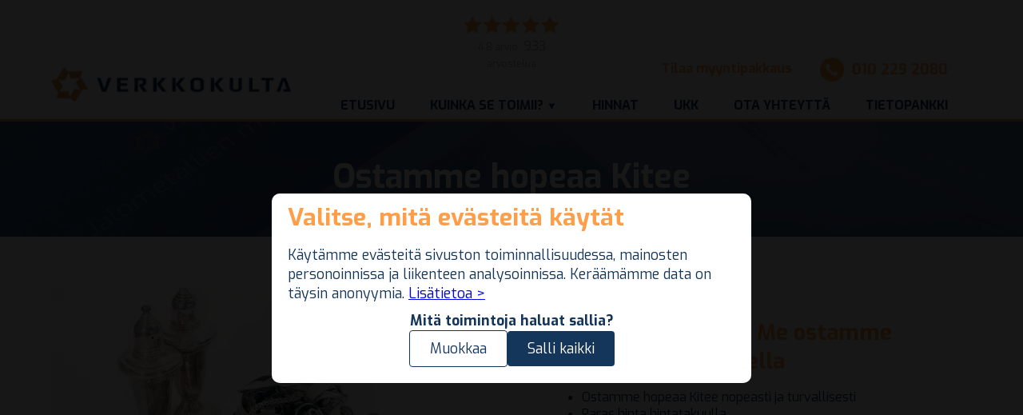

--- FILE ---
content_type: text/html; charset=utf-8
request_url: https://www.verkkokulta.fi/hyva-tietaa/ostamme-hopeaa/kitee
body_size: 15476
content:
<!DOCTYPE html>
<html lang="fi" data-language="fi_FI">
<head>
    <meta http-equiv="Content-Type" content="text/html; charset=utf-8"/>
    <title>Ostamme Hopeaa Kitee – Maksu 12h Sisällä!</title>
                    <meta name='description' content='Ostamme hopeaa Kitee. Lähetä hopeaesineesi meille 100% vakuutetulla myyntipakkauksella. Ostamme hopeaa Kiteeltä suoraan ilman välikäsiä!'/>
    <meta name="viewport" content="width=device-width, initial-scale=1.0, maximum-scale=1.0, user-scalable=no"/>
    <script>
        window.dataLayer = window.dataLayer || [];
        function gtag() { dataLayer.push(arguments); }
        gtag('consent', 'default', {
            'ad_user_data': 'denied',
            'ad_personalization': 'denied',
            'ad_storage': 'denied',
            'analytics_storage': 'denied',
            'wait_for_update': 500,
        });
        //gtag('js', new Date());
        //gtag('config', 'GTM-M4N6622');
        //gtag('config', 'AW-1007028670');
    </script>

        <!-- Google Tag Manager -->
<script>(function(w,d,s,l,i){w[l]=w[l]||[];w[l].push({'gtm.start':
new Date().getTime(),event:'gtm.js'});var f=d.getElementsByTagName(s)[0],
j=d.createElement(s),dl=l!='dataLayer'?'&l='+l:'';j.async=true;j.src=
'https://www.googletagmanager.com/gtm.js?id='+i+dl;f.parentNode.insertBefore(j,f);
})(window,document,'script','dataLayer','GTM-M4N6622');</script>
<!-- End Google Tag Manager -->

    <link href="//cdn.jsdelivr.net/npm/featherlight@1.7.14/release/featherlight.min.css" type="text/css"
          rel="stylesheet"/>

    <link rel="stylesheet" href="https://cdn.jsdelivr.net/npm/vanillajs-datepicker@1.2.0/dist/css/datepicker.min.css">

    <link rel="stylesheet"
          href="https://cdn.jsdelivr.net/npm/vanillajs-datepicker@1.2.0/dist/css/datepicker-bulma.min.css">

    <link rel="stylesheet" href="https://cdn.jsdelivr.net/npm/@splidejs/splide@3.6.9/dist/css/splide.min.css">

    <link rel="stylesheet"
          href="https://cdn.jsdelivr.net/npm/@splidejs/splide@3.6.9/dist/css/themes/splide-sea-green.min.css">

    <script src="https://cdn.jsdelivr.net/npm/vanillajs-datepicker@1.2.0/dist/js/datepicker.min.js"></script>
    <script src="https://cdn.jsdelivr.net/npm/vanillajs-datepicker@1.2.0/dist/js/locales/fi.js"></script>

    <!-- Meta Pixel Code -->
    <script>
        !function (f, b, e, v, n, t, s) {
            if (f.fbq) return;
            n = f.fbq = function () {
                n.callMethod ?
                    n.callMethod.apply(n, arguments) : n.queue.push(arguments)
            };
            if (!f._fbq) f._fbq = n;
            n.push = n;
            n.loaded = !0;
            n.version = '2.0';
            n.queue = [];
            t = b.createElement(e);
            t.async = !0;
            t.src = v;
            s = b.getElementsByTagName(e)[0];
            s.parentNode.insertBefore(t, s)
        }(window, document, 'script',
            'https://connect.facebook.net/en_US/fbevents.js');
        fbq('init', '276021118077684');
        fbq('track', 'PageView');
    </script>
    <noscript><img height="1" width="1" style="display:none"
                   src="https://www.facebook.com/tr?id=276021118077684&ev=PageView&noscript=1"
        /></noscript>
    <!-- End Meta Pixel Code -->

    <meta name="google-site-verification" content="q4idY9N2wQq_-bp_V5ROb7bEERaTM-yu5pa6zqIyoCU"/>
    <link rel=icon href="https://www.verkkokulta.fi/tiedostot/favicon.png" sizes="any" type="image/png">
    <base href="https://www.verkkokulta.fi/">
    <script src="js/jquery.js?ver=1704302751"></script>
    <script src="js/jquery.cycle2.js?ver=2"></script>
    <script src="js/jquery.balancetext.min.js"></script>
    <script src="js/jscookie.js"></script>
    <script src="js/jquery.match-height.js"></script>
    <script src="js/basic.js?ver=2024010319"></script>
    <link id="css" rel="stylesheet" href="css/style.css?ver=2024010319" type="text/css" media="screen">
    <style>

        .title {
            font-size: 1.5rem;
            font-weight: bold;
        }
        .scrollable {
            overflow: scroll;
            overflow-y: hidden;
        }
        /* width */
        .scrollable::-webkit-scrollbar {
            width: 4px;
            height: 4px;
        }

        /* Track */
        .scrollable::-webkit-scrollbar-track {
            background: #da8539;
        }

        /* Handle */
        .scrollable::-webkit-scrollbar-thumb {
            background: #15365b;
        }

        /* Handle on hover */
        .scrollable::-webkit-scrollbar-thumb:hover {
            background: #555;
        }

        .image-banner {
            background-size: cover;
            background-position: center top;
            height: 20vh;
        }
        .image-banner h1 {
            color: #FFF;
        }

        .justify-content-center {
            justify-content: center;
        }
        .align-items-center {
            align-items: center;
        }

        .card {
            border-width: 1px;
            border-radius: 0.75rem;
            padding: 1.5rem;
        }

        .responsive-image {
            max-width: 100%;
            height: auto;
        }

        .size-5 {
            width: 38%;
        }
        .h-100 {
            height: 100%;
        }
        .w-80 {
            width: 80%;
        }
        @media only screen and (max-width: 767px) {
            .size-5 {
                width: 80%;
            }
            .image-banner {
                height: 30vh;
            }
            .image-banner h1 {
                font-size: 3rem;
            }
            .w-80 {
                width: 100%;
            }
            .mobile-row {
                flex-direction: column;
            }
        }

    </style>
</head>
<body>
<div class="header-arviot">
    <a href="kokemuksia">
        <img src="tiedostot/5star.png">
        <p>4.8 arvio&nbsp</p>
        933
        <p>arvostelua</p>
    </a>
</div>
<header class="header">
    <div class="pagewidth header_wrapper">

        <img alt="verkkokulta logo" class="logo" src="tiedostot/logo.png">
        <div class="tilaamyyntipakkaus"><a href="https://www.verkkokulta.fi/">Tilaa myyntipakkaus</a></div>

        <div class="valikot">


            <nav class="mainmenu">
                <div class="mobilemenu"></div>
                <ul>
                    <li id="sivu_54"><a data-id="54" id="page54" class="  menu_" href="https://www.verkkokulta.fi/">Etusivu</a>
                    </li>
                    <li id="sivu_2"><a data-id="2" id="page2" class=" submenu menu_" href="#">Kuinka se toimii?</a>
                        <ul>
                            <li id="sivu_11"><a data-id="11" id="page11" class="  menu_" href="kulta-rahaksi/">Kulta
                                    rahaksi</a></li>
                            <li id="sivu_13"><a data-id="13" id="page13" class="  menu_" href="hopea-rahaksi/">Hopea
                                    rahaksi</a></li>
                        </ul>
                    </li>
                    <li id="sivu_4"><a data-id="4" id="page4" class="  menu_" href="hinnat/">Hinnat</a></li>
                    <li id="sivu_5"><a data-id="5" id="page5" class="  menu_" href="usein-kysyttya/">UKK</a></li>
                    <li id="sivu_6"><a data-id="6" id="page6" class="  menu_" href="ota-yhteytta/">Ota yhteyttä</a></li>
                    <li id="sivu_10"><a data-id="10" id="page10" class="  menu_" href="tietopankki/">Tietopankki</a>
                    </li>
                </ul>
            </nav>

            <div class="puhelin">010 229 2080</div>

        </div>

    </div>

</header>
<main>
    <section class='tausta taustabottom paddingbottom3'><article><div class='image-banner' style='background-image: url(https://www.verkkokulta.fi/tiedostot/1636880820_vk_etusivukuva.jpg)'><div class='pagewidth flex align-items-center justify-content-center h-100'><h1>Ostamme hopeaa Kitee</h1></div></div><div class='pagewidth paddingtop5 paddingbottom4'><div class='flex align-items-center justify-content-center mobile-row' style='gap: 40px;'><img src='/tiedostot/kuvat/ostamme-hopeaa.webp' class='responsive-image' alt='Ostamme hopeaa Kitee'/><div class='card'><h2>Myymässä hopeaa? Me ostamme hopeaa Kiteen alueella</h2><ul><li>Ostamme hopeaa Kitee nopeasti ja turvallisesti</li><li>Paras hinta hintatakuulla</li><li>100% vakuutettu myyntipakkaus, maksu 12h sisällä</li><li>Suomen luotetuin jalometallien ostaja</li><li>Palvelua Kiteelle ja kaikkialle Suomeen</li></ul><a class='button' href='https://www.verkkokulta.fi/#tilaa'>Tilaa ilmainen myyntipakkaus</a></div></div></div></article></section>
    <section class="tausta white taustapadding tausta-line" style="
    background-image: url(https://www.verkkokulta.fi/tiedostot/1636880820_vk_etusivukuva.jpg);
    ">
        <div class="pagewidth">

            <div class="etusivu_wrapper vaihda_wrapper" style="
                display: flex;
                width: 100%;
            ">

                <div class="vaihda1 etusivu_otsikko">

                    <h3 class="center" style="color: #FF9E48; font-size: 1.5rem;">
                        Miksi valita meidät?
                    </h3>

                    <div id="etusivu-slider" class="cycle-slideshow"
                         data-cycle-fx="fade"
                         data-cycle-pager="#etusivu-pager"
                         data-cycle-pause-on-hover="true"
                         data-cycle-slides="> div"
                         data-cycle-timeout="5000"
                         data-cycle-prev="#prev"
                         data-cycle-next="#next">
                        <div class="etusivu-karuselli" style="position:absolute">
                            <img src="tiedostot/1679418638_slide_vahvin3.webp">
                            <div class="etusivu-karuselli-text"><p>Suomen vanhin&nbsp;ja luotetuin internetin kautta toimiva palvelu. Yli 100 000 asiakkaan käyttämä. Yli 15.000.000 maksettua euroa asiakkaidemme tileille.</p>
                            </div>
                        </div><div class="etusivu-karuselli" style="position:absolute">
                            <img src="tiedostot/slide_nopea3.webp">
                            <div class="etusivu-karuselli-text"><p>Jalometallit rahaksi nopeasti ja turvallisesti. Vakavaraisena ja maksukykyisenä prosessi ilman viiveitä. Maksu jopa&nbsp;4 tunnin sisällä!&nbsp; Lähetyskuori vakuutettu minimissään 5000 euron&nbsp;arvosta(lisävakuutus mahdollinen 15000 euroon asti).&nbsp;</p>
                            </div>
                        </div><div class="etusivu-karuselli" style="position:absolute">
                            <img src="tiedostot/slide_hintatakuu.webp">
                            <div class="etusivu-karuselli-text"><p>Kustannustehokkain mahdollinen toimintamalli pioneeriudella mahdollistaa ylivoimaisesti alan parhaan&nbsp;hintatason aidon hintatakuun varmistamana.</p>
                            </div>
                        </div><div class="etusivu-karuselli" style="position:absolute">
                            <img src="tiedostot/1679418638_slide_tyytyvaisyys3.webp">
                            <div class="etusivu-karuselli-text">100% riskitön, ilmainen,&nbsp;sitomukseton ja turvattu. Mikäli et ole tyytyväinen palveluumme, niin kaupan purku on täysin ilmainen!</div>
                        </div><div class="etusivu-karuselli" style="position:absolute">
                            <img src="tiedostot/1679418951_slide_luotetuin3.webp">
                            <div class="etusivu-karuselli-text"><p>Monivuotiset ansaitut viralliset sertifikaatit luotettavasta toiminnasta. Yli 27&nbsp;vuotinen jalometallien&nbsp;asiantuntijuus.</p>
                            </div>
                        </div><div class="etusivu-karuselli" style="position:absolute">
                            <img src="tiedostot/slide_kotimainen.webp">
                            <div class="etusivu-karuselli-text"><p>100% suomalainen yritys ja suomalainen palvelu!</p>
                            </div>
                        </div></div>
                    <div id="etusivu-pager"class="cycle-pager"></div>


                    <!-- Load time: 0.4787 seconds -->
                    <script>
                        $('#etusivu-slider li').matchHeight();
                    </script>
                </div>

                <div class="vaihda2">
                    <span id="tilaa"></span>
                    <div class="tilaa_pakkaus2">
                        <ul class="tilaa_valilehti">
                            <li id="pakkaus" class="active">Tilaa myyntipakkaus</li>
                            <li id="pakkaus"><a href="ostetaan-kultaa-helsinki">Tuo jalometallit meille</a></li>
                        </ul>
                        <form class="tilaa_pakkaus">

                            <div id="tuotepakkaus">
                                <div class="tuotepakkaus_otsikko">Haluan myydä:</div>
                                <div class="tuote_select">
                                    <input checked="checked" type="radio" name="tuoteId" id="pakkaus_kulta" value="21">
                                    <label for="pakkaus_kulta"><div>Kultaa, palladiumia tai platinaa <small>Voit toimittaa pienet hopeaerät muiden metallien kanssa.</small></div></label>
                                </div>
                                <div class="tuote_select">
                                    <input type="radio" name="tuoteId" id="pakkaus_hopea" value="22">
                                    <label for="pakkaus_hopea">Hopeaa (200g - 35kg)</label>
                                </div>
                            </div>

                            <div class="henkilo">

                                <input class="check" id="etunimi" type="text" name="etunimi" placeholder="*Etunimi"><!--
    --><input class="check" id="sukunimi" type="text" name="sukunimi" placeholder="*Sukunimi"><!--
    --><input class="check lahiosoite" id="lahiosoite" type="text" name="lahiosoite" placeholder="*Lähiosoite"><!--
    --><input class="check" type="text" id="postinumero" name="postinumero" placeholder="*Postinumero"><!--
    --><input class="check" type="text" id="postitoimipaikka" name="postitoimipaikka" placeholder="*Postitoimipaikka"><!--
    --><input type="text" name="puhelin" id="puhelin" placeholder="Puhelin"><!--
    --><input type="text" name="sahkoposti" id="sahkoposti" placeholder="Sähköposti"><!--
    <label class="container check_checkbox">Olen tietoinen ja tutustunut <a href="rekisteriseloste" target="_BLANK">oikeuksiini</a>.
  <input type="checkbox" name="tietosuoja" id="tietosuoja" value="1">
  <span class="checkmark"></span>
</label> -->
                            </div>

                            <small class="infotextpack infotextgold">Myyntipakkaus sisältää kaiken tarvitsemasi myyntiä varten.</small>
                            <small class="infotextpack infotextsilver" style="display:none;">Myyntipakkaus sisältää kaiken tarvitsemasi myyntiä varten.</small>

                            <div class="tilaa_error">Tarkista punaisella merkityt kohdat</div>

                            <button class="tilaa_button">Tilaa ilmainen myyntipakkaus</button>
                            <div class="rekisteriseloste"> <img class="lock" src="tiedostot/lock.png"> Kunnioitamme yksityisyyttäsi: Emme käytä tietoja muuhun kuin tilauksen hoitamiseen ja siihen liittyvään viestintään. <a href="rekisteriseloste">Rekisteriseloste</a></div>
                        </form>

                    </div>

                    <script>

                        if ($("#hopeapakkaus").length > 0 ) {
                            $("#tuotepakkaus #pakkaus_hopea").attr("checked","checked");
                            $(".infotextpack").hide();
                            $(".infotextsilver").show();
                        }

                        $("#tuotepakkaus").change(function() {
                            valittu = $("#tuotepakkaus input:checked").attr("id");
                            $(".infotextpack").hide();
                            if (valittu == "pakkaus_kulta")
                                $(".infotextgold").show();
                            if (valittu == "pakkaus_hopea")
                                $(".infotextsilver").show();

                        });

                        $(".tilaa_pakkaus").submit(function(e) {
                            e.preventDefault();

                            $('.tilaa_pakkaus').attr('action', 'https://www.verkkokulta.fi/uusitilaus');

                            grecaptcha.ready(function() {
                                grecaptcha.execute('6LfjvaUZAAAAAORe1cTu7hkv9zBs76CQGbvCNuay', {action: 'submit'}).then(function(token) {

                                    $(".tilaa_pakkaus").prepend('<input type="hidden" name="token" value="' + token + '">');

                                    var error = false;

                                    $('.error').removeClass('error');
                                    $('.tilaa_error').slideUp();

                                    $('.check').each(function() {
                                        if ($(this).val() == '') {
                                            $(this).addClass('error');
                                        }
                                    });

                                    if (!$('.check_checkbox input').is(':checked')) {
                                        $('.check_checkbox').addClass('error');
                                    }

                                    if ($('.check_checkbox').hasClass('error')) {
                                        $('.tilaa_error').slideDown();
                                        error = true;
                                        return false;
                                    }

                                    if ($('.check').hasClass('error')) {
                                        $('.tilaa_error').slideDown();
                                        error = true;
                                        return false;
                                    }

                                    if (error === false)
                                        e.currentTarget.submit();


                                });
                            });

                        });

                    </script>

                </div>

            </div>

        </div>
    </section>
    <section class="paddingtop2 paddingbottom2 tausta taustabottom tausta-line">
        <div class="pagewidth">

            <h3>Ostamme jalometalleja Helsingissä!</h3>

            <div class="table width100 maxwidth1500">

                <div class="tablecell width50">
                    <div>
                        <p>Olemme lanseeranneet asiakkaillemme entistäkin nopeamman myyntiprosessin jalonmetallien
                            myyntiin. Ostamme kultaa, hopeaa, platinaa ja palladiumia verkkokulta- smart
                            vastaanottoautomaattimme&nbsp;kautta.</p>

                        <p>Helsingissä Vuosaaren- kauppakeskuksessa sijaitseva verkkokulta- Smart vastaanottaa
                            joka päivä 7:00- 22:00 aikana tuodut erät helposti ja turvallisesti. Prosessi suoritetaan
                            virka-aikana, jopa kahden tunnin sisällä lähetyksen luovutuksesta.</p>

                        <a href="https://www.verkkokulta.fi/ostetaan-kultaa-helsinki" class="button">
                            Näin tuot Jalometallit Helsingin myyntiautomaattiin
                        </a>
                    </div>
                </div>

                <div class="tablecell width5 center"></div>

                <div class="kultamaatti-luottamus">
                    <img src="https://www.verkkokulta.fi/tiedostot/tyytyvaisyystakuu.png" alt="Ostetaan kultaa tyytyväisyystakuulla jolloin kaupan voi perua veloituksetta">
                    <p>Tuominen ei sido sinua mihinkään. Jos et ole tyytyväinen palveluumme, voit noutaa jalometallisi takaisin automaatista.</p>
                </div>


            </div>
        </div>
    </section>
    <div class='pagewidth paddingtop3 paddingbottom3'><div class='w-80'><h3>Ostamme hopeaa Kitee &ndash; arvometalli monipuolisilla käyttötarkoituksilla</h3><p>Hopea on ollut arvostettu metalli ihmiskunnan historiassa tuhansien vuosien ajan. Sen kiiltävä ulkomuoto, jalostettavuus ja monipuolisuus ovat tehneet siitä halutun materiaalin niin korujen, kolikoiden kuin teollisten sovellustenkin saralla. Koska ostamme hopeaa Kiteeltä ja yhä useammat harkitsevat omien hopeaesineiden myymistä, ryhdyimme tuumasta toimeen ja teimme artikkelin hopeaan liittyen. Tässä artikkelissa tarkastellaan hopean matkaa maan uumenista kulutustuotteisiin, hopean hyödyntämistä, sen kierrätystä sekä syitä, miksi omat hopeaesineet kannattaa mahdollisesti myydä.</p><h3>Mistä hopeaa saadaan tai mistä hopea tulee?</h3><p>Hopeaa saadaan pääasiassa kaivostoiminnan kautta. Se esiintyy luonnossa sekä puhtaana metallina että erilaisten mineraalien, kuten argentitteen ja kerargiriitin, muodossa. Hopeaa voidaan louhia myös muiden metallien, kuten lyijyn, kuparin ja sinkin, sivutuotteena.</p><h3>Miten louhittu tai löydetty hopea jalostetaan eri käyttötarkoituksiin?</h3><p>Hopean jalostusprosessi alkaa malmin louhinnasta, minkä jälkeen malmi murskataan ja rikastetaan. Tämän jälkeen hopea erotetaan muista metalleista joko liuotusprosessien, kuten syanidiliuotuksen, tai sulatusmenetelmien avulla. Puhdistuksen jälkeen saatu hopea on yleensä 99,9 % puhdasta. Puhdas hopea voidaan muokata eri muotoihin ja seoksiin, kuten sterlinghopeaksi, joka sisältää 92,5 % hopeaa ja 7,5 % muita metalleja, tyypillisesti kuparia, parantamaan sen kestävyyttä.</p><h3>Missä kaikkialla ja miten hopeaa voi hyödyntää?</h3><p>Hopealla on monia käyttökohteita, jotka hyödyntävät sen ainutlaatuisia ominaisuuksia, kuten erinomaista sähkönjohtavuutta, korroosionkestävyyttä ja antibakteerisia ominaisuuksia. Se on tärkeä materiaali seuraavilla alueilla:</p><ul><li><strong>Korut ja arvoesineet:</strong> Hopeaa on perinteisesti käytetty koruissa, astioissa ja taide-esineissä.</li><li><strong>Teollisuus:</strong> Se on kriittinen komponentti monissa sähkö- ja elektroniikkalaitteissa, aurinkopaneeleissa ja jopa valokuvauksessa.</li><li><strong>Lääketiede:</strong> Hopean antibakteerisia ominaisuuksia hyödynnetään haavasidoksissa ja lääketieteellisissä instrumenteissa.</li><li><strong>Sijoitusväline:</strong> Hopeaa pidetään turvasatamana taloudellisesti epävarmoina aikoina, ja sitä ostetaan usein kolikoiden tai tankojen muodossa.</li></ul><h3>Miten vanha hopea, ns. "romuhopea" kierrätetään uusiokäyttöön?</h3><p>Romuhopea, eli käytöstä poistetut tai vaurioituneet hopeaesineet, voidaan kierrättää ja palauttaa takaisin käyttökelpoiseksi metalliksi. Tämä prosessi sisältää yleensä keräyksen, lajittelun, puhdistuksen ja sulatuksen. Sulatuksen jälkeen hopea voidaan jalostaa jälleen puhtaaksi metalliksi tai seoksiksi, jotka ovat valmiita uusiin käyttötarkoituksiin. Kierrätys on ympäristöystävällinen vaihtoehto, sillä se vähentää tarvetta uuden malmin louhinnalle ja prosessoinnille.</p><h3>Paljonko omista hopeaesineistä voi saada rahaa?</h3><p>Hopeaesineiden arvo riippuu niiden puhtausasteesta, painosta ja maailmanmarkkinoiden hopean hinnasta. Sterlinghopean hinta esimerkiksi määräytyy sen painon ja päivän hopeahinnan perusteella, vähennettynä jalostajan ottamalla palkkiolla.</p><h3>Miksi omat hopeaesineet kannattaa myydä?</h3><ol><li><strong>Rahallinen hyöty</strong>: Hopean myyminen voi tarjota välitöntä käteistä ja taloudellista turvaa.</li><li><strong>Ei käytössä olevien esineiden hyödyntäminen</strong>: Monesti hopeaesineet makaavat käyttämättöminä. Myymällä ne, ne saavat uuden elämän ja sinä hyödyn niistä taloudellisesti.</li><li><strong>Ympäristöystävällisyys</strong>: Hopean myyminen kierrätykseen edistää kestävää kehitystä, sillä se vähentää tarvetta uudelle kaivostoiminnalle ja metallin jalostukselle.</li></ol><h3>Ostamme hopeaa Kiteeltä markkinoiden parhailla hinnoilla</h3><p>Verkkokulta Oy on Suomen vanhin ja luotetuin jalometallien ostopalvelu. Palvelumme on varustettu vuosikymmenien kokemuksella, sertifikaateilla ja hopean rahaksi muuttamiseen hintatasomme on alan paras! Ostamme hopeaa Kitee suoraan asiakkaalta ilman välikäsiä!</p><p><strong>Huomioithan, että vain me tarjoamme asiakkaille seuraavan kokonaisuuden:</strong></p><p>&ndash; Myyntipakkauksen tilaus ja koko prosessimme on aina ilmaista, eikä se sido sinua mihinkään</p><p>&ndash; Saat halutessasi veloituksetta takaisin kaikki esineet, jotka eivät ole jalometalleja (mm. kivet)</p><p>&ndash; Aito tyytyväisyystakuu! Mikäli et ole tyytyväinen palveluumme, niin saat lähettämäsi esineet takaisin veloituksetta ilman useiden kymmenien eurojen peruutusmaksua</p><p>&ndash; Paras hinta hopeasta suoraan meiltä ilman välikäsiä &ndash; aidolla ja toimivalla hintatakuulla! (kompetenssilla ja kustannustehokkaalla palvelulla)</p><p>&ndash; Ostamme hopeaa nopeasti ja näppärästi &ndash; tilaa alapuolelta myyntipakkaus</p></div></div>
    <div class='pagewidth'><div style='display: flex; align-items:center; flex-wrap: wrap; gap: 0.5rem 1rem; padding: 2rem 0;'><a href='https://www.verkkokulta.fi/hyva-tietaa/myy-kultaa' class='button' style='font-size: 0.8rem; background-color: #ffffff;
    padding: 5px 10px;'>
        Myy kultaa
        </a><a href='https://www.verkkokulta.fi/hyva-tietaa/korujen-myynti' class='button' style='font-size: 0.8rem; background-color: #ffffff;
    padding: 5px 10px;'>
        Korujen myynti
        </a><a href='https://www.verkkokulta.fi/hyva-tietaa/kullan-myynti' class='button' style='font-size: 0.8rem; background-color: #ffffff;
    padding: 5px 10px;'>
        Kullan myynti
        </a><a href='https://www.verkkokulta.fi/hyva-tietaa/osta-kultaa' class='button' style='font-size: 0.8rem; background-color: #ffffff;
    padding: 5px 10px;'>
        Osta kultaa
        </a><a href='https://www.verkkokulta.fi/hyva-tietaa/ostamme-hopeaa' class='button' style='font-size: 0.8rem; background-color: #ffffff;
    padding: 5px 10px;'>
        Ostamme hopeaa
        </a><a href='https://www.verkkokulta.fi/hyva-tietaa/ostamme-kultaa' class='button' style='font-size: 0.8rem; background-color: #ffffff;
    padding: 5px 10px;'>
        Ostamme kultaa
        </a><a href='https://www.verkkokulta.fi/hyva-tietaa/ostetaan-romukultaa' class='button' style='font-size: 0.8rem; background-color: #ffffff;
    padding: 5px 10px;'>
        Ostetaan romukultaa
        </a><a href='https://www.verkkokulta.fi/hyva-tietaa/kullan-osto' class='button' style='font-size: 0.8rem; background-color: #ffffff;
    padding: 5px 10px;'>
        Kullan osto
        </a><a href='https://www.verkkokulta.fi/hyva-tietaa/paras-hinta-kullasta' class='button' style='font-size: 0.8rem; background-color: #ffffff;
    padding: 5px 10px;'>
        Paras hinta kullasta
        </a><a href='https://www.verkkokulta.fi/hyva-tietaa/hopea-rahaksi' class='button' style='font-size: 0.8rem; background-color: #ffffff;
    padding: 5px 10px;'>
        Hopea rahaksi
        </a><a href='https://www.verkkokulta.fi/hyva-tietaa/korut-rahaksi' class='button' style='font-size: 0.8rem; background-color: #ffffff;
    padding: 5px 10px;'>
        Korut rahaksi
        </a><a href='https://www.verkkokulta.fi/hyva-tietaa/kulta-rahaksi' class='button' style='font-size: 0.8rem; background-color: #ffffff;
    padding: 5px 10px;'>
        Kulta rahaksi
        </a><a href='https://www.verkkokulta.fi/hyva-tietaa/romukulta' class='button' style='font-size: 0.8rem; background-color: #ffffff;
    padding: 5px 10px;'>
        Romukulta
        </a><a href='https://www.verkkokulta.fi/hyva-tietaa/kultaa' class='button' style='font-size: 0.8rem; background-color: #ffffff;
    padding: 5px 10px;'>
        Kulta
        </a></div></div>




    <section class="tausta taustapadding taustabottom tausta_vaalea ohjeet_wrapper">
        <div class="pagewidth">
            <h2 class="center">Kuinka palvelumme toimii?</h2>
            <h3 class="center">Kolmella yksinkertaisella askeleella myyt jalometallisi kotoa ilman stressiä!</h3>
            <div class="pagewidth">
                <div class="ohje_wrapper">
                    <img class="ohje_kuva" alt="Tilaa myyntipakkaus" src="tiedostot/tilaakullanmyyntipakkaus.jpg">
                    <h3>1. Tilaa täysin ILMAINEN myyntipakkaus</h3>
                    <p>Saat kotiisi pakkauksen jossa on ohjeet, sopimuspaperit, turvapussi sekä palautuskuori
                        lähetystä varten. Saat myös sähköpostiisi linkin omille sivuillesi, jossa voit seurata
                        tilauksesi eri vaiheita ajankohtaisesti.</p>
                </div>
                <div class="ohje_wrapper">
                    <img class="ohje_kuva" alt="Jalometallien lähetys arvioitavaksi" src="tiedostot/kullan_myynti.jpg">
                    <h3>2. Lähetä jalometallit ohjeiden mukaisesti</h3>
                    <p>Pakkaa esineet ohjeiden mukaisesti ja vie palautuskuori lähimpään postiin. Voit lähettää
                        jalometallit ilman stressiä, sillä lähetys on valmiiksi maksettu ja vakuutettu 5000 euron
                        arvosta.</p>
                </div>
                <div class="ohje_wrapper">
                    <img class="ohje_kuva" alt="Rahaa kullasta" src="tiedostot/rahaakullasta.jpg">
                    <h3>3. Arviointi ja maksu 12 tunnin sisällä</h3>
                    <p>Me maksamme rahat tilillesi välittömästi arvioinnin valmistuttua. Mikäli et ole tyytyväinen,
                        niin voit perua tilauksesi kolmen vuorokauden (72h) sisällä ja lähetämme jalometallisi
                        takaisin veloituksetta ilman minkäänlaisia kustannuksia!</p>
                </div>
            </div>
        </div>
    </section>
    
</main>

<footer class="footer-uusi relative">

    <div class="pagewidth">

        <div class="footer-esittely">

            <img class="footer-logo" src="tiedostot/logo.png">

            <div class="footer-esittely-wrapper">

                <div class="footer-tekstit">
                    <div>
                        <p>Verkkokulta Oy on suomalainen, nopea ja luotettavaksi todettu jalometallien ostopalvelu.
                            Verkkokullan kautta kultaa on vaihdettu rahaksi jo yli 15&nbsp;miljoonan euron edestä.
                            Pitkälle toisen vuosikymmenen toiminta on saanut monia virallisia sertifikaatteja
                            luotettavasta ja vakavaraisesta toiminnastaan. Verkkokullan nettipalvelu perustuu
                            riskittömään turvakuoreen, joka vakuutetaan automaattisesti minimissään 5000 euron
                            arvosta(lisävakuutus 15000€ asti). Lanseerasimme myös 2022 uuden Verkkokulta- Smart
                            palvelumme, joka antaa vielä nopeamman vaihtoehdon jalometallien realisointiin. Vaihda kulta
                            rahaksi, hopea rahaksi, palladium rahaksi tai platina rahaksi.</p>

                    </div>
                    <a class="button" href="#tilaa">Tilaa myyntipakkaus</a>

                </div>

                <nav class="footer-linkit-uusi">
                    <div class="footer-linkit-column">
                        <h5>Kuinka myynti toimii?</h5>
                        <ul>
                            <li><a href="kulta-rahaksi/"><img src="tiedostot/footer_kulta.png">Kulta rahaksi</a></li>
                            <li><a href="kuinka-se-toimii/hopea-rahaksi/"><img src="tiedostot/footer_hopea.png">Hopea
                                    rahaksi</a></li>
                            <li><a href="usein-kysyttya/"><img src="tiedostot/footer_ukk.png">Usein kysyttyä</a></li>
                            <li><a href="tietopankki/"><img src="tiedostot/footer_info.png">Tietopankki</a></li>
                        </ul>
                    </div>
                    <div class="footer-linkit-column">
                        <ul>
                            <span><li class=" "><a class="hintatakuu"
                                                   href="hintatakuu/"><span>Hintatakuu</span></a></li><li class=" "><a
                                            class="tyytyvaisyystakuu"
                                            href="tyytyvaisyystakuu/"><span>Tyytyväisyystakuu</span></a></li><li
                                        class=" "><a class="ehdot" href="ehdot/"><span>Ehdot</span></a></li><li
                                        class=" "><a class="rekisteriseloste" href="rekisteriseloste/"><span>Rekisteriseloste</span></a></li>
                            <li>
                                <a class="" href="hyva-tietaa/">
                                    <span>Hyvä tietää</span>
                                </a>
                            </li>
                            </span>
                        </ul>
                    </div>

                </nav>

            </div>
        </div>
    </div>


    <div class="footer-contact">
        <div class="pagewidth">
            <ul>
                <li>
                    <img src="tiedostot/verkkokulta_puh.png">
                    <div class="footer-contact-row">
                        <h5>Puhelin</h5>
                        <p>010 229 2080</p>
                        <p class="footer-small">(max. 8,28 snt/puhelu + 17,04 snt/min)</p>
                    </div>
                </li>
                <li>
                    <img src="tiedostot/verkkokulta_email.png">
                    <div class="footer-contact-row">
                        <h5>Sähköposti</h5>
                        <p>asiakaspalvelu @ verkkokulta.fi</p>
                        <p class="footer-small">Asiakaspalvelumme palvelee arkisin puhelimitse kello 10.00-15.00</p>
                    </div>
                </li>
                <li>
                    <img src="tiedostot/verkkokulta_osoite.png">
                    <div class="footer-contact-row">
                        <h5>Osoite</h5>
                        <p>PL 58, 00981 Helsinki</p>
                    </div>
                </li>

            </ul>
        </div>
        <div class='pagewidth'><h3>Ostamme hopeaa toiminta-alue:</h3><div class='scrollable'><div><ul style='flex-wrap: nowrap;'><li style='padding: 0; margin: 0;'><a href='https://www.verkkokulta.fi/hyva-tietaa/ostamme-hopeaa/askola' class='button'>
                    Askola
                </a></li><li style='padding: 0; margin: 0;'><a href='https://www.verkkokulta.fi/hyva-tietaa/ostamme-hopeaa/espoo' class='button'>
                    Espoo
                </a></li><li style='padding: 0; margin: 0;'><a href='https://www.verkkokulta.fi/hyva-tietaa/ostamme-hopeaa/hanko' class='button'>
                    Hanko
                </a></li><li style='padding: 0; margin: 0;'><a href='https://www.verkkokulta.fi/hyva-tietaa/ostamme-hopeaa/helsinki' class='button'>
                    Helsinki
                </a></li><li style='padding: 0; margin: 0;'><a href='https://www.verkkokulta.fi/hyva-tietaa/ostamme-hopeaa/hyvinkaa' class='button'>
                    Hyvinkää
                </a></li><li style='padding: 0; margin: 0;'><a href='https://www.verkkokulta.fi/hyva-tietaa/ostamme-hopeaa/inkoo' class='button'>
                    Inkoo
                </a></li><li style='padding: 0; margin: 0;'><a href='https://www.verkkokulta.fi/hyva-tietaa/ostamme-hopeaa/jarvenpaa' class='button'>
                    Järvenpää
                </a></li><li style='padding: 0; margin: 0;'><a href='https://www.verkkokulta.fi/hyva-tietaa/ostamme-hopeaa/karkkila' class='button'>
                    Karkkila
                </a></li><li style='padding: 0; margin: 0;'><a href='https://www.verkkokulta.fi/hyva-tietaa/ostamme-hopeaa/kauniainen' class='button'>
                    Kauniainen
                </a></li><li style='padding: 0; margin: 0;'><a href='https://www.verkkokulta.fi/hyva-tietaa/ostamme-hopeaa/kerava' class='button'>
                    Kerava
                </a></li><li style='padding: 0; margin: 0;'><a href='https://www.verkkokulta.fi/hyva-tietaa/ostamme-hopeaa/kirkkonummi' class='button'>
                    Kirkkonummi
                </a></li><li style='padding: 0; margin: 0;'><a href='https://www.verkkokulta.fi/hyva-tietaa/ostamme-hopeaa/lapinjarvi' class='button'>
                    Lapinjärvi
                </a></li><li style='padding: 0; margin: 0;'><a href='https://www.verkkokulta.fi/hyva-tietaa/ostamme-hopeaa/lohja' class='button'>
                    Lohja
                </a></li><li style='padding: 0; margin: 0;'><a href='https://www.verkkokulta.fi/hyva-tietaa/ostamme-hopeaa/loviisa' class='button'>
                    Loviisa
                </a></li><li style='padding: 0; margin: 0;'><a href='https://www.verkkokulta.fi/hyva-tietaa/ostamme-hopeaa/myskyla' class='button'>
                    Myskylä
                </a></li><li style='padding: 0; margin: 0;'><a href='https://www.verkkokulta.fi/hyva-tietaa/ostamme-hopeaa/mantsala' class='button'>
                    Mäntsälä
                </a></li><li style='padding: 0; margin: 0;'><a href='https://www.verkkokulta.fi/hyva-tietaa/ostamme-hopeaa/nurmijarvi' class='button'>
                    Nurmijärvi
                </a></li><li style='padding: 0; margin: 0;'><a href='https://www.verkkokulta.fi/hyva-tietaa/ostamme-hopeaa/pornainen' class='button'>
                    Pornainen
                </a></li><li style='padding: 0; margin: 0;'><a href='https://www.verkkokulta.fi/hyva-tietaa/ostamme-hopeaa/porvoo' class='button'>
                    Porvoo
                </a></li><li style='padding: 0; margin: 0;'><a href='https://www.verkkokulta.fi/hyva-tietaa/ostamme-hopeaa/pukkila' class='button'>
                    Pukkila
                </a></li><li style='padding: 0; margin: 0;'><a href='https://www.verkkokulta.fi/hyva-tietaa/ostamme-hopeaa/raasepori' class='button'>
                    Raasepori
                </a></li><li style='padding: 0; margin: 0;'><a href='https://www.verkkokulta.fi/hyva-tietaa/ostamme-hopeaa/sipoo' class='button'>
                    Sipoo
                </a></li><li style='padding: 0; margin: 0;'><a href='https://www.verkkokulta.fi/hyva-tietaa/ostamme-hopeaa/siuntio' class='button'>
                    Siuntio
                </a></li><li style='padding: 0; margin: 0;'><a href='https://www.verkkokulta.fi/hyva-tietaa/ostamme-hopeaa/tuusula' class='button'>
                    Tuusula
                </a></li><li style='padding: 0; margin: 0;'><a href='https://www.verkkokulta.fi/hyva-tietaa/ostamme-hopeaa/vantaa' class='button'>
                    Vantaa
                </a></li><li style='padding: 0; margin: 0;'><a href='https://www.verkkokulta.fi/hyva-tietaa/ostamme-hopeaa/vihti' class='button'>
                    Vihti
                </a></li><li style='padding: 0; margin: 0;'><a href='https://www.verkkokulta.fi/hyva-tietaa/ostamme-hopeaa/imatra' class='button'>
                    Imatra
                </a></li><li style='padding: 0; margin: 0;'><a href='https://www.verkkokulta.fi/hyva-tietaa/ostamme-hopeaa/lappeenranta' class='button'>
                    Lappeenranta
                </a></li><li style='padding: 0; margin: 0;'><a href='https://www.verkkokulta.fi/hyva-tietaa/ostamme-hopeaa/lemi' class='button'>
                    Lemi
                </a></li><li style='padding: 0; margin: 0;'><a href='https://www.verkkokulta.fi/hyva-tietaa/ostamme-hopeaa/luumaki' class='button'>
                    Luumäki
                </a></li><li style='padding: 0; margin: 0;'><a href='https://www.verkkokulta.fi/hyva-tietaa/ostamme-hopeaa/parikkala' class='button'>
                    Parikkala
                </a></li><li style='padding: 0; margin: 0;'><a href='https://www.verkkokulta.fi/hyva-tietaa/ostamme-hopeaa/rautjarvi' class='button'>
                    Rautjärvi
                </a></li><li style='padding: 0; margin: 0;'><a href='https://www.verkkokulta.fi/hyva-tietaa/ostamme-hopeaa/ruokalahti' class='button'>
                    Ruokalahti
                </a></li><li style='padding: 0; margin: 0;'><a href='https://www.verkkokulta.fi/hyva-tietaa/ostamme-hopeaa/savitaipale' class='button'>
                    Savitaipale
                </a></li><li style='padding: 0; margin: 0;'><a href='https://www.verkkokulta.fi/hyva-tietaa/ostamme-hopeaa/taipalsaari' class='button'>
                    Taipalsaari
                </a></li><li style='padding: 0; margin: 0;'><a href='https://www.verkkokulta.fi/hyva-tietaa/ostamme-hopeaa/alajarvi' class='button'>
                    Alajärvi
                </a></li><li style='padding: 0; margin: 0;'><a href='https://www.verkkokulta.fi/hyva-tietaa/ostamme-hopeaa/alavus' class='button'>
                    Alavus
                </a></li><li style='padding: 0; margin: 0;'><a href='https://www.verkkokulta.fi/hyva-tietaa/ostamme-hopeaa/evijarvi' class='button'>
                    Evijärvi
                </a></li><li style='padding: 0; margin: 0;'><a href='https://www.verkkokulta.fi/hyva-tietaa/ostamme-hopeaa/ilmajoki' class='button'>
                    Ilmajoki
                </a></li><li style='padding: 0; margin: 0;'><a href='https://www.verkkokulta.fi/hyva-tietaa/ostamme-hopeaa/isojoki' class='button'>
                    Isojoki
                </a></li><li style='padding: 0; margin: 0;'><a href='https://www.verkkokulta.fi/hyva-tietaa/ostamme-hopeaa/isokyro' class='button'>
                    Isokyrö
                </a></li><li style='padding: 0; margin: 0;'><a href='https://www.verkkokulta.fi/hyva-tietaa/ostamme-hopeaa/karijoki' class='button'>
                    Karijoki
                </a></li><li style='padding: 0; margin: 0;'><a href='https://www.verkkokulta.fi/hyva-tietaa/ostamme-hopeaa/kauhajoki' class='button'>
                    Kauhajoki
                </a></li><li style='padding: 0; margin: 0;'><a href='https://www.verkkokulta.fi/hyva-tietaa/ostamme-hopeaa/kauhava' class='button'>
                    Kauhava
                </a></li><li style='padding: 0; margin: 0;'><a href='https://www.verkkokulta.fi/hyva-tietaa/ostamme-hopeaa/kuortane' class='button'>
                    Kuortane
                </a></li><li style='padding: 0; margin: 0;'><a href='https://www.verkkokulta.fi/hyva-tietaa/ostamme-hopeaa/kurikka' class='button'>
                    Kurikka
                </a></li><li style='padding: 0; margin: 0;'><a href='https://www.verkkokulta.fi/hyva-tietaa/ostamme-hopeaa/lappajarvi' class='button'>
                    Lappajärvi
                </a></li><li style='padding: 0; margin: 0;'><a href='https://www.verkkokulta.fi/hyva-tietaa/ostamme-hopeaa/lapua' class='button'>
                    Lapua
                </a></li><li style='padding: 0; margin: 0;'><a href='https://www.verkkokulta.fi/hyva-tietaa/ostamme-hopeaa/seinajoki' class='button'>
                    Seinäjoki
                </a></li><li style='padding: 0; margin: 0;'><a href='https://www.verkkokulta.fi/hyva-tietaa/ostamme-hopeaa/soini' class='button'>
                    Soini
                </a></li><li style='padding: 0; margin: 0;'><a href='https://www.verkkokulta.fi/hyva-tietaa/ostamme-hopeaa/teuva' class='button'>
                    Teuva
                </a></li><li style='padding: 0; margin: 0;'><a href='https://www.verkkokulta.fi/hyva-tietaa/ostamme-hopeaa/vimpeli' class='button'>
                    Vimpeli
                </a></li><li style='padding: 0; margin: 0;'><a href='https://www.verkkokulta.fi/hyva-tietaa/ostamme-hopeaa/ahtari' class='button'>
                    Ähtäri
                </a></li><li style='padding: 0; margin: 0;'><a href='https://www.verkkokulta.fi/hyva-tietaa/ostamme-hopeaa/hirvensalmi' class='button'>
                    Hirvensalmi
                </a></li><li style='padding: 0; margin: 0;'><a href='https://www.verkkokulta.fi/hyva-tietaa/ostamme-hopeaa/kangasniemi' class='button'>
                    Kangasniemi
                </a></li><li style='padding: 0; margin: 0;'><a href='https://www.verkkokulta.fi/hyva-tietaa/ostamme-hopeaa/pertunmaa' class='button'>
                    Pertunmaa
                </a></li><li style='padding: 0; margin: 0;'><a href='https://www.verkkokulta.fi/hyva-tietaa/ostamme-hopeaa/mantyharju' class='button'>
                    Mäntyharju
                </a></li><li style='padding: 0; margin: 0;'><a href='https://www.verkkokulta.fi/hyva-tietaa/ostamme-hopeaa/mikkeli' class='button'>
                    Mikkeli
                </a></li><li style='padding: 0; margin: 0;'><a href='https://www.verkkokulta.fi/hyva-tietaa/ostamme-hopeaa/puumala' class='button'>
                    Puumala
                </a></li><li style='padding: 0; margin: 0;'><a href='https://www.verkkokulta.fi/hyva-tietaa/ostamme-hopeaa/sulkava' class='button'>
                    Sulkava
                </a></li><li style='padding: 0; margin: 0;'><a href='https://www.verkkokulta.fi/hyva-tietaa/ostamme-hopeaa/juva' class='button'>
                    Juva
                </a></li><li style='padding: 0; margin: 0;'><a href='https://www.verkkokulta.fi/hyva-tietaa/ostamme-hopeaa/pieksamaki' class='button'>
                    Pieksämäki
                </a></li><li style='padding: 0; margin: 0;'><a href='https://www.verkkokulta.fi/hyva-tietaa/ostamme-hopeaa/rantasalmi' class='button'>
                    Rantasalmi
                </a></li><li style='padding: 0; margin: 0;'><a href='https://www.verkkokulta.fi/hyva-tietaa/ostamme-hopeaa/savonlinna' class='button'>
                    Savonlinna
                </a></li><li style='padding: 0; margin: 0;'><a href='https://www.verkkokulta.fi/hyva-tietaa/ostamme-hopeaa/enonkoski' class='button'>
                    Enonkoski
                </a></li><li style='padding: 0; margin: 0;'><a href='https://www.verkkokulta.fi/hyva-tietaa/ostamme-hopeaa/hyrynsalmi' class='button'>
                    Hyrynsalmi
                </a></li><li style='padding: 0; margin: 0;'><a href='https://www.verkkokulta.fi/hyva-tietaa/ostamme-hopeaa/kajaani' class='button'>
                    Kajaani
                </a></li><li style='padding: 0; margin: 0;'><a href='https://www.verkkokulta.fi/hyva-tietaa/ostamme-hopeaa/kuhmo' class='button'>
                    Kuhmo
                </a></li><li style='padding: 0; margin: 0;'><a href='https://www.verkkokulta.fi/hyva-tietaa/ostamme-hopeaa/paltamo' class='button'>
                    Paltamo
                </a></li><li style='padding: 0; margin: 0;'><a href='https://www.verkkokulta.fi/hyva-tietaa/ostamme-hopeaa/puolanka' class='button'>
                    Puolanka
                </a></li><li style='padding: 0; margin: 0;'><a href='https://www.verkkokulta.fi/hyva-tietaa/ostamme-hopeaa/ristijarvi' class='button'>
                    Ristijärvi
                </a></li><li style='padding: 0; margin: 0;'><a href='https://www.verkkokulta.fi/hyva-tietaa/ostamme-hopeaa/sotkamo' class='button'>
                    Sotkamo
                </a></li><li style='padding: 0; margin: 0;'><a href='https://www.verkkokulta.fi/hyva-tietaa/ostamme-hopeaa/suomussalmi' class='button'>
                    Suomussalmi
                </a></li><li style='padding: 0; margin: 0;'><a href='https://www.verkkokulta.fi/hyva-tietaa/ostamme-hopeaa/forssa' class='button'>
                    Forssa
                </a></li><li style='padding: 0; margin: 0;'><a href='https://www.verkkokulta.fi/hyva-tietaa/ostamme-hopeaa/hattula' class='button'>
                    Hattula
                </a></li><li style='padding: 0; margin: 0;'><a href='https://www.verkkokulta.fi/hyva-tietaa/ostamme-hopeaa/hausjarvi' class='button'>
                    Hausjärvi
                </a></li><li style='padding: 0; margin: 0;'><a href='https://www.verkkokulta.fi/hyva-tietaa/ostamme-hopeaa/humppila' class='button'>
                    Humppila
                </a></li><li style='padding: 0; margin: 0;'><a href='https://www.verkkokulta.fi/hyva-tietaa/ostamme-hopeaa/hameenlinna' class='button'>
                    Hämeenlinna
                </a></li><li style='padding: 0; margin: 0;'><a href='https://www.verkkokulta.fi/hyva-tietaa/ostamme-hopeaa/janakkala' class='button'>
                    Janakkala
                </a></li><li style='padding: 0; margin: 0;'><a href='https://www.verkkokulta.fi/hyva-tietaa/ostamme-hopeaa/jokioinen' class='button'>
                    Jokioinen
                </a></li><li style='padding: 0; margin: 0;'><a href='https://www.verkkokulta.fi/hyva-tietaa/ostamme-hopeaa/loppi' class='button'>
                    Loppi
                </a></li><li style='padding: 0; margin: 0;'><a href='https://www.verkkokulta.fi/hyva-tietaa/ostamme-hopeaa/riihimaki' class='button'>
                    Riihimäki
                </a></li><li style='padding: 0; margin: 0;'><a href='https://www.verkkokulta.fi/hyva-tietaa/ostamme-hopeaa/tammela' class='button'>
                    Tammela
                </a></li><li style='padding: 0; margin: 0;'><a href='https://www.verkkokulta.fi/hyva-tietaa/ostamme-hopeaa/ypaja' class='button'>
                    Ypäjä
                </a></li><li style='padding: 0; margin: 0;'><a href='https://www.verkkokulta.fi/hyva-tietaa/ostamme-hopeaa/halsua' class='button'>
                    Halsua
                </a></li><li style='padding: 0; margin: 0;'><a href='https://www.verkkokulta.fi/hyva-tietaa/ostamme-hopeaa/kannus' class='button'>
                    Kannus
                </a></li><li style='padding: 0; margin: 0;'><a href='https://www.verkkokulta.fi/hyva-tietaa/ostamme-hopeaa/kaustinen' class='button'>
                    Kaustinen
                </a></li><li style='padding: 0; margin: 0;'><a href='https://www.verkkokulta.fi/hyva-tietaa/ostamme-hopeaa/kokkola' class='button'>
                    Kokkola
                </a></li><li style='padding: 0; margin: 0;'><a href='https://www.verkkokulta.fi/hyva-tietaa/ostamme-hopeaa/lestijarvi' class='button'>
                    Lestijärvi
                </a></li><li style='padding: 0; margin: 0;'><a href='https://www.verkkokulta.fi/hyva-tietaa/ostamme-hopeaa/perho' class='button'>
                    Perho
                </a></li><li style='padding: 0; margin: 0;'><a href='https://www.verkkokulta.fi/hyva-tietaa/ostamme-hopeaa/toholampi' class='button'>
                    Toholampi
                </a></li><li style='padding: 0; margin: 0;'><a href='https://www.verkkokulta.fi/hyva-tietaa/ostamme-hopeaa/veteli' class='button'>
                    Veteli
                </a></li><li style='padding: 0; margin: 0;'><a href='https://www.verkkokulta.fi/hyva-tietaa/ostamme-hopeaa/hankasalmi' class='button'>
                    Hankasalmi
                </a></li><li style='padding: 0; margin: 0;'><a href='https://www.verkkokulta.fi/hyva-tietaa/ostamme-hopeaa/joutsa' class='button'>
                    Joutsa
                </a></li><li style='padding: 0; margin: 0;'><a href='https://www.verkkokulta.fi/hyva-tietaa/ostamme-hopeaa/jyvaskyla' class='button'>
                    Jyväskylä
                </a></li><li style='padding: 0; margin: 0;'><a href='https://www.verkkokulta.fi/hyva-tietaa/ostamme-hopeaa/jamsa' class='button'>
                    Jämsä
                </a></li><li style='padding: 0; margin: 0;'><a href='https://www.verkkokulta.fi/hyva-tietaa/ostamme-hopeaa/kannonkoski' class='button'>
                    Kannonkoski
                </a></li><li style='padding: 0; margin: 0;'><a href='https://www.verkkokulta.fi/hyva-tietaa/ostamme-hopeaa/karstula' class='button'>
                    Karstula
                </a></li><li style='padding: 0; margin: 0;'><a href='https://www.verkkokulta.fi/hyva-tietaa/ostamme-hopeaa/keuruu' class='button'>
                    Keuruu
                </a></li><li style='padding: 0; margin: 0;'><a href='https://www.verkkokulta.fi/hyva-tietaa/ostamme-hopeaa/kinnula' class='button'>
                    Kinnula
                </a></li><li style='padding: 0; margin: 0;'><a href='https://www.verkkokulta.fi/hyva-tietaa/ostamme-hopeaa/kivijarvi' class='button'>
                    Kivijärvi
                </a></li><li style='padding: 0; margin: 0;'><a href='https://www.verkkokulta.fi/hyva-tietaa/ostamme-hopeaa/konnevesi' class='button'>
                    Konnevesi
                </a></li><li style='padding: 0; margin: 0;'><a href='https://www.verkkokulta.fi/hyva-tietaa/ostamme-hopeaa/kuhmoinen' class='button'>
                    Kuhmoinen
                </a></li><li style='padding: 0; margin: 0;'><a href='https://www.verkkokulta.fi/hyva-tietaa/ostamme-hopeaa/kyyjarvi' class='button'>
                    Kyyjärvi
                </a></li><li style='padding: 0; margin: 0;'><a href='https://www.verkkokulta.fi/hyva-tietaa/ostamme-hopeaa/laukaa' class='button'>
                    Laukaa
                </a></li><li style='padding: 0; margin: 0;'><a href='https://www.verkkokulta.fi/hyva-tietaa/ostamme-hopeaa/luhanka' class='button'>
                    Luhanka
                </a></li><li style='padding: 0; margin: 0;'><a href='https://www.verkkokulta.fi/hyva-tietaa/ostamme-hopeaa/multia' class='button'>
                    Multia
                </a></li><li style='padding: 0; margin: 0;'><a href='https://www.verkkokulta.fi/hyva-tietaa/ostamme-hopeaa/muurame' class='button'>
                    Muurame
                </a></li><li style='padding: 0; margin: 0;'><a href='https://www.verkkokulta.fi/hyva-tietaa/ostamme-hopeaa/petajavesi' class='button'>
                    Petäjävesi
                </a></li><li style='padding: 0; margin: 0;'><a href='https://www.verkkokulta.fi/hyva-tietaa/ostamme-hopeaa/pihtipudas' class='button'>
                    Pihtipudas
                </a></li><li style='padding: 0; margin: 0;'><a href='https://www.verkkokulta.fi/hyva-tietaa/ostamme-hopeaa/saarijarvi' class='button'>
                    Saarijärvi
                </a></li><li style='padding: 0; margin: 0;'><a href='https://www.verkkokulta.fi/hyva-tietaa/ostamme-hopeaa/toivakka' class='button'>
                    Toivakka
                </a></li><li style='padding: 0; margin: 0;'><a href='https://www.verkkokulta.fi/hyva-tietaa/ostamme-hopeaa/uurainen' class='button'>
                    Uurainen
                </a></li><li style='padding: 0; margin: 0;'><a href='https://www.verkkokulta.fi/hyva-tietaa/ostamme-hopeaa/viitasaari' class='button'>
                    Viitasaari
                </a></li><li style='padding: 0; margin: 0;'><a href='https://www.verkkokulta.fi/hyva-tietaa/ostamme-hopeaa/aanekoski' class='button'>
                    Äänekoski
                </a></li><li style='padding: 0; margin: 0;'><a href='https://www.verkkokulta.fi/hyva-tietaa/ostamme-hopeaa/hamina' class='button'>
                    Hamina
                </a></li><li style='padding: 0; margin: 0;'><a href='https://www.verkkokulta.fi/hyva-tietaa/ostamme-hopeaa/kotka' class='button'>
                    Kotka
                </a></li><li style='padding: 0; margin: 0;'><a href='https://www.verkkokulta.fi/hyva-tietaa/ostamme-hopeaa/kouvola' class='button'>
                    Kouvola
                </a></li><li style='padding: 0; margin: 0;'><a href='https://www.verkkokulta.fi/hyva-tietaa/ostamme-hopeaa/miehikkala' class='button'>
                    Miehikkälä
                </a></li><li style='padding: 0; margin: 0;'><a href='https://www.verkkokulta.fi/hyva-tietaa/ostamme-hopeaa/pyhtaa' class='button'>
                    Pyhtää
                </a></li><li style='padding: 0; margin: 0;'><a href='https://www.verkkokulta.fi/hyva-tietaa/ostamme-hopeaa/virolahti' class='button'>
                    Virolahti
                </a></li><li style='padding: 0; margin: 0;'><a href='https://www.verkkokulta.fi/hyva-tietaa/ostamme-hopeaa/enontekio' class='button'>
                    Enontekiö
                </a></li><li style='padding: 0; margin: 0;'><a href='https://www.verkkokulta.fi/hyva-tietaa/ostamme-hopeaa/inari' class='button'>
                    Inari
                </a></li><li style='padding: 0; margin: 0;'><a href='https://www.verkkokulta.fi/hyva-tietaa/ostamme-hopeaa/kemi' class='button'>
                    Kemi
                </a></li><li style='padding: 0; margin: 0;'><a href='https://www.verkkokulta.fi/hyva-tietaa/ostamme-hopeaa/kemijarvi' class='button'>
                    Kemijärvi
                </a></li><li style='padding: 0; margin: 0;'><a href='https://www.verkkokulta.fi/hyva-tietaa/ostamme-hopeaa/keminmaa' class='button'>
                    Keminmaa
                </a></li><li style='padding: 0; margin: 0;'><a href='https://www.verkkokulta.fi/hyva-tietaa/ostamme-hopeaa/kittila' class='button'>
                    Kittilä
                </a></li><li style='padding: 0; margin: 0;'><a href='https://www.verkkokulta.fi/hyva-tietaa/ostamme-hopeaa/kolari' class='button'>
                    Kolari
                </a></li><li style='padding: 0; margin: 0;'><a href='https://www.verkkokulta.fi/hyva-tietaa/ostamme-hopeaa/muonio' class='button'>
                    Muonio
                </a></li><li style='padding: 0; margin: 0;'><a href='https://www.verkkokulta.fi/hyva-tietaa/ostamme-hopeaa/pelkosenniemi' class='button'>
                    Pelkosenniemi
                </a></li><li style='padding: 0; margin: 0;'><a href='https://www.verkkokulta.fi/hyva-tietaa/ostamme-hopeaa/pello' class='button'>
                    Pello
                </a></li><li style='padding: 0; margin: 0;'><a href='https://www.verkkokulta.fi/hyva-tietaa/ostamme-hopeaa/posio' class='button'>
                    Posio
                </a></li><li style='padding: 0; margin: 0;'><a href='https://www.verkkokulta.fi/hyva-tietaa/ostamme-hopeaa/ranua' class='button'>
                    Ranua
                </a></li><li style='padding: 0; margin: 0;'><a href='https://www.verkkokulta.fi/hyva-tietaa/ostamme-hopeaa/rovaniemi' class='button'>
                    Rovaniemi
                </a></li><li style='padding: 0; margin: 0;'><a href='https://www.verkkokulta.fi/hyva-tietaa/ostamme-hopeaa/salla' class='button'>
                    Salla
                </a></li><li style='padding: 0; margin: 0;'><a href='https://www.verkkokulta.fi/hyva-tietaa/ostamme-hopeaa/savukoski' class='button'>
                    Savukoski
                </a></li><li style='padding: 0; margin: 0;'><a href='https://www.verkkokulta.fi/hyva-tietaa/ostamme-hopeaa/simo' class='button'>
                    Simo
                </a></li><li style='padding: 0; margin: 0;'><a href='https://www.verkkokulta.fi/hyva-tietaa/ostamme-hopeaa/sodankyla' class='button'>
                    Sodankylä
                </a></li><li style='padding: 0; margin: 0;'><a href='https://www.verkkokulta.fi/hyva-tietaa/ostamme-hopeaa/tervola' class='button'>
                    Tervola
                </a></li><li style='padding: 0; margin: 0;'><a href='https://www.verkkokulta.fi/hyva-tietaa/ostamme-hopeaa/tornio' class='button'>
                    Tornio
                </a></li><li style='padding: 0; margin: 0;'><a href='https://www.verkkokulta.fi/hyva-tietaa/ostamme-hopeaa/utsjoki' class='button'>
                    Utsjoki
                </a></li><li style='padding: 0; margin: 0;'><a href='https://www.verkkokulta.fi/hyva-tietaa/ostamme-hopeaa/ylitornio' class='button'>
                    Ylitornio
                </a></li><li style='padding: 0; margin: 0;'><a href='https://www.verkkokulta.fi/hyva-tietaa/ostamme-hopeaa/akaa' class='button'>
                    Akaa
                </a></li><li style='padding: 0; margin: 0;'><a href='https://www.verkkokulta.fi/hyva-tietaa/ostamme-hopeaa/hameenkyro' class='button'>
                    Hämeenkyrö
                </a></li><li style='padding: 0; margin: 0;'><a href='https://www.verkkokulta.fi/hyva-tietaa/ostamme-hopeaa/ikaalinen' class='button'>
                    Ikaalinen
                </a></li><li style='padding: 0; margin: 0;'><a href='https://www.verkkokulta.fi/hyva-tietaa/ostamme-hopeaa/juupajoki' class='button'>
                    Juupajoki
                </a></li><li style='padding: 0; margin: 0;'><a href='https://www.verkkokulta.fi/hyva-tietaa/ostamme-hopeaa/kangasala' class='button'>
                    Kangasala
                </a></li><li style='padding: 0; margin: 0;'><a href='https://www.verkkokulta.fi/hyva-tietaa/ostamme-hopeaa/kihnio' class='button'>
                    Kihniö
                </a></li><li style='padding: 0; margin: 0;'><a href='https://www.verkkokulta.fi/hyva-tietaa/ostamme-hopeaa/kuhmoinen' class='button'>
                    Kuhmoinen
                </a></li><li style='padding: 0; margin: 0;'><a href='https://www.verkkokulta.fi/hyva-tietaa/ostamme-hopeaa/lempaala' class='button'>
                    Lempäälä
                </a></li><li style='padding: 0; margin: 0;'><a href='https://www.verkkokulta.fi/hyva-tietaa/ostamme-hopeaa/mantta-vilppula' class='button'>
                    Mänttä-Vilppula
                </a></li><li style='padding: 0; margin: 0;'><a href='https://www.verkkokulta.fi/hyva-tietaa/ostamme-hopeaa/nokia' class='button'>
                    Nokia
                </a></li><li style='padding: 0; margin: 0;'><a href='https://www.verkkokulta.fi/hyva-tietaa/ostamme-hopeaa/orivesi' class='button'>
                    Orivesi
                </a></li><li style='padding: 0; margin: 0;'><a href='https://www.verkkokulta.fi/hyva-tietaa/ostamme-hopeaa/parkano' class='button'>
                    Parkano
                </a></li><li style='padding: 0; margin: 0;'><a href='https://www.verkkokulta.fi/hyva-tietaa/ostamme-hopeaa/pirkkala' class='button'>
                    Pirkkala
                </a></li><li style='padding: 0; margin: 0;'><a href='https://www.verkkokulta.fi/hyva-tietaa/ostamme-hopeaa/punkalaidun' class='button'>
                    Punkalaidun
                </a></li><li style='padding: 0; margin: 0;'><a href='https://www.verkkokulta.fi/hyva-tietaa/ostamme-hopeaa/palkane' class='button'>
                    Pälkäne
                </a></li><li style='padding: 0; margin: 0;'><a href='https://www.verkkokulta.fi/hyva-tietaa/ostamme-hopeaa/ruovesi' class='button'>
                    Ruovesi
                </a></li><li style='padding: 0; margin: 0;'><a href='https://www.verkkokulta.fi/hyva-tietaa/ostamme-hopeaa/sastamala' class='button'>
                    Sastamala
                </a></li><li style='padding: 0; margin: 0;'><a href='https://www.verkkokulta.fi/hyva-tietaa/ostamme-hopeaa/tampere' class='button'>
                    Tampere
                </a></li><li style='padding: 0; margin: 0;'><a href='https://www.verkkokulta.fi/hyva-tietaa/ostamme-hopeaa/urjala' class='button'>
                    Urjala
                </a></li><li style='padding: 0; margin: 0;'><a href='https://www.verkkokulta.fi/hyva-tietaa/ostamme-hopeaa/valkeakoski' class='button'>
                    Valkeakoski
                </a></li><li style='padding: 0; margin: 0;'><a href='https://www.verkkokulta.fi/hyva-tietaa/ostamme-hopeaa/vesilahti' class='button'>
                    Vesilahti
                </a></li><li style='padding: 0; margin: 0;'><a href='https://www.verkkokulta.fi/hyva-tietaa/ostamme-hopeaa/virrat' class='button'>
                    Virrat
                </a></li><li style='padding: 0; margin: 0;'><a href='https://www.verkkokulta.fi/hyva-tietaa/ostamme-hopeaa/ylojarvi' class='button'>
                    Ylöjärvi
                </a></li><li style='padding: 0; margin: 0;'><a href='https://www.verkkokulta.fi/hyva-tietaa/ostamme-hopeaa/kaskinen' class='button'>
                    Kaskinen
                </a></li><li style='padding: 0; margin: 0;'><a href='https://www.verkkokulta.fi/hyva-tietaa/ostamme-hopeaa/korsnas' class='button'>
                    Korsnäs
                </a></li><li style='padding: 0; margin: 0;'><a href='https://www.verkkokulta.fi/hyva-tietaa/ostamme-hopeaa/kristiinankaupunki' class='button'>
                    Kristiinankaupunki
                </a></li><li style='padding: 0; margin: 0;'><a href='https://www.verkkokulta.fi/hyva-tietaa/ostamme-hopeaa/kruunupyy' class='button'>
                    Kruunupyy
                </a></li><li style='padding: 0; margin: 0;'><a href='https://www.verkkokulta.fi/hyva-tietaa/ostamme-hopeaa/laihia' class='button'>
                    Laihia
                </a></li><li style='padding: 0; margin: 0;'><a href='https://www.verkkokulta.fi/hyva-tietaa/ostamme-hopeaa/luoto' class='button'>
                    Luoto
                </a></li><li style='padding: 0; margin: 0;'><a href='https://www.verkkokulta.fi/hyva-tietaa/ostamme-hopeaa/maalahti' class='button'>
                    Maalahti
                </a></li><li style='padding: 0; margin: 0;'><a href='https://www.verkkokulta.fi/hyva-tietaa/ostamme-hopeaa/mustasaari' class='button'>
                    Mustasaari
                </a></li><li style='padding: 0; margin: 0;'><a href='https://www.verkkokulta.fi/hyva-tietaa/ostamme-hopeaa/narpio' class='button'>
                    Närpiö
                </a></li><li style='padding: 0; margin: 0;'><a href='https://www.verkkokulta.fi/hyva-tietaa/ostamme-hopeaa/pedersore' class='button'>
                    Pedersöre
                </a></li><li style='padding: 0; margin: 0;'><a href='https://www.verkkokulta.fi/hyva-tietaa/ostamme-hopeaa/pietarsaari' class='button'>
                    Pietarsaari
                </a></li><li style='padding: 0; margin: 0;'><a href='https://www.verkkokulta.fi/hyva-tietaa/ostamme-hopeaa/uusikaarlepyy' class='button'>
                    Uusikaarlepyy
                </a></li><li style='padding: 0; margin: 0;'><a href='https://www.verkkokulta.fi/hyva-tietaa/ostamme-hopeaa/vaasa' class='button'>
                    Vaasa
                </a></li><li style='padding: 0; margin: 0;'><a href='https://www.verkkokulta.fi/hyva-tietaa/ostamme-hopeaa/voyri' class='button'>
                    Vöyri
                </a></li><li style='padding: 0; margin: 0;'><a href='https://www.verkkokulta.fi/hyva-tietaa/ostamme-hopeaa/joensuu' class='button'>
                    Joensuu
                </a></li><li style='padding: 0; margin: 0;'><a href='https://www.verkkokulta.fi/hyva-tietaa/ostamme-hopeaa/ilomantsi' class='button'>
                    Ilomantsi
                </a></li><li style='padding: 0; margin: 0;'><a href='https://www.verkkokulta.fi/hyva-tietaa/ostamme-hopeaa/kontiolahti' class='button'>
                    Kontiolahti
                </a></li><li style='padding: 0; margin: 0;'><a href='https://www.verkkokulta.fi/hyva-tietaa/ostamme-hopeaa/lieksa' class='button'>
                    Lieksa
                </a></li><li style='padding: 0; margin: 0;'><a href='https://www.verkkokulta.fi/hyva-tietaa/ostamme-hopeaa/nurmes' class='button'>
                    Nurmes
                </a></li><li style='padding: 0; margin: 0;'><a href='https://www.verkkokulta.fi/hyva-tietaa/ostamme-hopeaa/juuka' class='button'>
                    Juuka
                </a></li><li style='padding: 0; margin: 0;'><a href='https://www.verkkokulta.fi/hyva-tietaa/ostamme-hopeaa/liperi' class='button'>
                    Liperi
                </a></li><li style='padding: 0; margin: 0;'><a href='https://www.verkkokulta.fi/hyva-tietaa/ostamme-hopeaa/outokumpu' class='button'>
                    Outokumpu
                </a></li><li style='padding: 0; margin: 0;'><a href='https://www.verkkokulta.fi/hyva-tietaa/ostamme-hopeaa/polvijarvi' class='button'>
                    Polvijärvi
                </a></li><li style='padding: 0; margin: 0;'><a href='https://www.verkkokulta.fi/hyva-tietaa/ostamme-hopeaa/kitee' class='button'>
                    Kitee
                </a></li><li style='padding: 0; margin: 0;'><a href='https://www.verkkokulta.fi/hyva-tietaa/ostamme-hopeaa/tohmajarvi' class='button'>
                    Tohmajärvi
                </a></li><li style='padding: 0; margin: 0;'><a href='https://www.verkkokulta.fi/hyva-tietaa/ostamme-hopeaa/raakkyla' class='button'>
                    Rääkkylä
                </a></li><li style='padding: 0; margin: 0;'><a href='https://www.verkkokulta.fi/hyva-tietaa/ostamme-hopeaa/heinavesi' class='button'>
                    Heinävesi
                </a></li><li style='padding: 0; margin: 0;'><a href='https://www.verkkokulta.fi/hyva-tietaa/ostamme-hopeaa/alavieska' class='button'>
                    Alavieska
                </a></li><li style='padding: 0; margin: 0;'><a href='https://www.verkkokulta.fi/hyva-tietaa/ostamme-hopeaa/haapajarvi' class='button'>
                    Haapajärvi
                </a></li><li style='padding: 0; margin: 0;'><a href='https://www.verkkokulta.fi/hyva-tietaa/ostamme-hopeaa/haapavesi' class='button'>
                    Haapavesi
                </a></li><li style='padding: 0; margin: 0;'><a href='https://www.verkkokulta.fi/hyva-tietaa/ostamme-hopeaa/hailuoto' class='button'>
                    Hailuoto
                </a></li><li style='padding: 0; margin: 0;'><a href='https://www.verkkokulta.fi/hyva-tietaa/ostamme-hopeaa/ii' class='button'>
                    Ii
                </a></li><li style='padding: 0; margin: 0;'><a href='https://www.verkkokulta.fi/hyva-tietaa/ostamme-hopeaa/kalajoki' class='button'>
                    Kalajoki
                </a></li><li style='padding: 0; margin: 0;'><a href='https://www.verkkokulta.fi/hyva-tietaa/ostamme-hopeaa/kempele' class='button'>
                    Kempele
                </a></li><li style='padding: 0; margin: 0;'><a href='https://www.verkkokulta.fi/hyva-tietaa/ostamme-hopeaa/kuusamo' class='button'>
                    Kuusamo
                </a></li><li style='padding: 0; margin: 0;'><a href='https://www.verkkokulta.fi/hyva-tietaa/ostamme-hopeaa/karsamaki' class='button'>
                    Kärsämäki
                </a></li><li style='padding: 0; margin: 0;'><a href='https://www.verkkokulta.fi/hyva-tietaa/ostamme-hopeaa/liminka' class='button'>
                    Liminka
                </a></li><li style='padding: 0; margin: 0;'><a href='https://www.verkkokulta.fi/hyva-tietaa/ostamme-hopeaa/lumijoki' class='button'>
                    Lumijoki
                </a></li><li style='padding: 0; margin: 0;'><a href='https://www.verkkokulta.fi/hyva-tietaa/ostamme-hopeaa/merijarvi' class='button'>
                    Merijärvi
                </a></li><li style='padding: 0; margin: 0;'><a href='https://www.verkkokulta.fi/hyva-tietaa/ostamme-hopeaa/muhos' class='button'>
                    Muhos
                </a></li><li style='padding: 0; margin: 0;'><a href='https://www.verkkokulta.fi/hyva-tietaa/ostamme-hopeaa/nivala' class='button'>
                    Nivala
                </a></li><li style='padding: 0; margin: 0;'><a href='https://www.verkkokulta.fi/hyva-tietaa/ostamme-hopeaa/oulainen' class='button'>
                    Oulainen
                </a></li><li style='padding: 0; margin: 0;'><a href='https://www.verkkokulta.fi/hyva-tietaa/ostamme-hopeaa/oulu' class='button'>
                    Oulu
                </a></li><li style='padding: 0; margin: 0;'><a href='https://www.verkkokulta.fi/hyva-tietaa/ostamme-hopeaa/pudasjarvi' class='button'>
                    Pudasjärvi
                </a></li><li style='padding: 0; margin: 0;'><a href='https://www.verkkokulta.fi/hyva-tietaa/ostamme-hopeaa/pyhajoki' class='button'>
                    Pyhäjoki
                </a></li><li style='padding: 0; margin: 0;'><a href='https://www.verkkokulta.fi/hyva-tietaa/ostamme-hopeaa/pyhajarvi' class='button'>
                    Pyhäjärvi
                </a></li><li style='padding: 0; margin: 0;'><a href='https://www.verkkokulta.fi/hyva-tietaa/ostamme-hopeaa/pyhanta' class='button'>
                    Pyhäntä
                </a></li><li style='padding: 0; margin: 0;'><a href='https://www.verkkokulta.fi/hyva-tietaa/ostamme-hopeaa/raahe' class='button'>
                    Raahe
                </a></li><li style='padding: 0; margin: 0;'><a href='https://www.verkkokulta.fi/hyva-tietaa/ostamme-hopeaa/reisjarvi' class='button'>
                    Reisjärvi
                </a></li><li style='padding: 0; margin: 0;'><a href='https://www.verkkokulta.fi/hyva-tietaa/ostamme-hopeaa/sievi' class='button'>
                    Sievi
                </a></li><li style='padding: 0; margin: 0;'><a href='https://www.verkkokulta.fi/hyva-tietaa/ostamme-hopeaa/siikajoki' class='button'>
                    Siikajoki
                </a></li><li style='padding: 0; margin: 0;'><a href='https://www.verkkokulta.fi/hyva-tietaa/ostamme-hopeaa/siikalatva' class='button'>
                    Siikalatva
                </a></li><li style='padding: 0; margin: 0;'><a href='https://www.verkkokulta.fi/hyva-tietaa/ostamme-hopeaa/taivalkoski' class='button'>
                    Taivalkoski
                </a></li><li style='padding: 0; margin: 0;'><a href='https://www.verkkokulta.fi/hyva-tietaa/ostamme-hopeaa/tyrnava' class='button'>
                    Tyrnävä
                </a></li><li style='padding: 0; margin: 0;'><a href='https://www.verkkokulta.fi/hyva-tietaa/ostamme-hopeaa/utajarvi' class='button'>
                    Utajärvi
                </a></li><li style='padding: 0; margin: 0;'><a href='https://www.verkkokulta.fi/hyva-tietaa/ostamme-hopeaa/vaala' class='button'>
                    Vaala
                </a></li><li style='padding: 0; margin: 0;'><a href='https://www.verkkokulta.fi/hyva-tietaa/ostamme-hopeaa/ylivieska' class='button'>
                    Ylivieska
                </a></li><li style='padding: 0; margin: 0;'><a href='https://www.verkkokulta.fi/hyva-tietaa/ostamme-hopeaa/iisalmi' class='button'>
                    Iisalmi
                </a></li><li style='padding: 0; margin: 0;'><a href='https://www.verkkokulta.fi/hyva-tietaa/ostamme-hopeaa/joroinen' class='button'>
                    Joroinen
                </a></li><li style='padding: 0; margin: 0;'><a href='https://www.verkkokulta.fi/hyva-tietaa/ostamme-hopeaa/kaavi' class='button'>
                    Kaavi
                </a></li><li style='padding: 0; margin: 0;'><a href='https://www.verkkokulta.fi/hyva-tietaa/ostamme-hopeaa/keitele' class='button'>
                    Keitele
                </a></li><li style='padding: 0; margin: 0;'><a href='https://www.verkkokulta.fi/hyva-tietaa/ostamme-hopeaa/kiuruvesi' class='button'>
                    Kiuruvesi
                </a></li><li style='padding: 0; margin: 0;'><a href='https://www.verkkokulta.fi/hyva-tietaa/ostamme-hopeaa/kuopio' class='button'>
                    Kuopio
                </a></li><li style='padding: 0; margin: 0;'><a href='https://www.verkkokulta.fi/hyva-tietaa/ostamme-hopeaa/lapinlahti' class='button'>
                    Lapinlahti
                </a></li><li style='padding: 0; margin: 0;'><a href='https://www.verkkokulta.fi/hyva-tietaa/ostamme-hopeaa/leppavirta' class='button'>
                    Leppävirta
                </a></li><li style='padding: 0; margin: 0;'><a href='https://www.verkkokulta.fi/hyva-tietaa/ostamme-hopeaa/pielavesi' class='button'>
                    Pielavesi
                </a></li><li style='padding: 0; margin: 0;'><a href='https://www.verkkokulta.fi/hyva-tietaa/ostamme-hopeaa/rautalampi' class='button'>
                    Rautalampi
                </a></li><li style='padding: 0; margin: 0;'><a href='https://www.verkkokulta.fi/hyva-tietaa/ostamme-hopeaa/rautavaara' class='button'>
                    Rautavaara
                </a></li><li style='padding: 0; margin: 0;'><a href='https://www.verkkokulta.fi/hyva-tietaa/ostamme-hopeaa/siilinjarvi' class='button'>
                    Siilinjärvi
                </a></li><li style='padding: 0; margin: 0;'><a href='https://www.verkkokulta.fi/hyva-tietaa/ostamme-hopeaa/sonkajarvi' class='button'>
                    Sonkajärvi
                </a></li><li style='padding: 0; margin: 0;'><a href='https://www.verkkokulta.fi/hyva-tietaa/ostamme-hopeaa/suonenjoki' class='button'>
                    Suonenjoki
                </a></li><li style='padding: 0; margin: 0;'><a href='https://www.verkkokulta.fi/hyva-tietaa/ostamme-hopeaa/tervo' class='button'>
                    Tervo
                </a></li><li style='padding: 0; margin: 0;'><a href='https://www.verkkokulta.fi/hyva-tietaa/ostamme-hopeaa/tuusniemi' class='button'>
                    Tuusniemi
                </a></li><li style='padding: 0; margin: 0;'><a href='https://www.verkkokulta.fi/hyva-tietaa/ostamme-hopeaa/varkaus' class='button'>
                    Varkaus
                </a></li><li style='padding: 0; margin: 0;'><a href='https://www.verkkokulta.fi/hyva-tietaa/ostamme-hopeaa/vesanto' class='button'>
                    Vesanto
                </a></li><li style='padding: 0; margin: 0;'><a href='https://www.verkkokulta.fi/hyva-tietaa/ostamme-hopeaa/vierema' class='button'>
                    Vieremä
                </a></li><li style='padding: 0; margin: 0;'><a href='https://www.verkkokulta.fi/hyva-tietaa/ostamme-hopeaa/asikkala' class='button'>
                    Asikkala
                </a></li><li style='padding: 0; margin: 0;'><a href='https://www.verkkokulta.fi/hyva-tietaa/ostamme-hopeaa/hartola' class='button'>
                    Hartola
                </a></li><li style='padding: 0; margin: 0;'><a href='https://www.verkkokulta.fi/hyva-tietaa/ostamme-hopeaa/heinola' class='button'>
                    Heinola
                </a></li><li style='padding: 0; margin: 0;'><a href='https://www.verkkokulta.fi/hyva-tietaa/ostamme-hopeaa/hollola' class='button'>
                    Hollola
                </a></li><li style='padding: 0; margin: 0;'><a href='https://www.verkkokulta.fi/hyva-tietaa/ostamme-hopeaa/iitti' class='button'>
                    Iitti
                </a></li><li style='padding: 0; margin: 0;'><a href='https://www.verkkokulta.fi/hyva-tietaa/ostamme-hopeaa/karkola' class='button'>
                    Kärkölä
                </a></li><li style='padding: 0; margin: 0;'><a href='https://www.verkkokulta.fi/hyva-tietaa/ostamme-hopeaa/lahti' class='button'>
                    Lahti
                </a></li><li style='padding: 0; margin: 0;'><a href='https://www.verkkokulta.fi/hyva-tietaa/ostamme-hopeaa/orimattila' class='button'>
                    Orimattila
                </a></li><li style='padding: 0; margin: 0;'><a href='https://www.verkkokulta.fi/hyva-tietaa/ostamme-hopeaa/padasjoki' class='button'>
                    Padasjoki
                </a></li><li style='padding: 0; margin: 0;'><a href='https://www.verkkokulta.fi/hyva-tietaa/ostamme-hopeaa/sysma' class='button'>
                    Sysmä
                </a></li><li style='padding: 0; margin: 0;'><a href='https://www.verkkokulta.fi/hyva-tietaa/ostamme-hopeaa/eura' class='button'>
                    Eura
                </a></li><li style='padding: 0; margin: 0;'><a href='https://www.verkkokulta.fi/hyva-tietaa/ostamme-hopeaa/eurajoki' class='button'>
                    Eurajoki
                </a></li><li style='padding: 0; margin: 0;'><a href='https://www.verkkokulta.fi/hyva-tietaa/ostamme-hopeaa/harjavalta' class='button'>
                    Harjavalta
                </a></li><li style='padding: 0; margin: 0;'><a href='https://www.verkkokulta.fi/hyva-tietaa/ostamme-hopeaa/huittinen' class='button'>
                    Huittinen
                </a></li><li style='padding: 0; margin: 0;'><a href='https://www.verkkokulta.fi/hyva-tietaa/ostamme-hopeaa/jamijarvi' class='button'>
                    Jämijärvi
                </a></li><li style='padding: 0; margin: 0;'><a href='https://www.verkkokulta.fi/hyva-tietaa/ostamme-hopeaa/kankaanpaa' class='button'>
                    Kankaanpää
                </a></li><li style='padding: 0; margin: 0;'><a href='https://www.verkkokulta.fi/hyva-tietaa/ostamme-hopeaa/karvia' class='button'>
                    Karvia
                </a></li><li style='padding: 0; margin: 0;'><a href='https://www.verkkokulta.fi/hyva-tietaa/ostamme-hopeaa/kokemaki' class='button'>
                    Kokemäki
                </a></li><li style='padding: 0; margin: 0;'><a href='https://www.verkkokulta.fi/hyva-tietaa/ostamme-hopeaa/merikarvia' class='button'>
                    Merikarvia
                </a></li><li style='padding: 0; margin: 0;'><a href='https://www.verkkokulta.fi/hyva-tietaa/ostamme-hopeaa/nakkila' class='button'>
                    Nakkila
                </a></li><li style='padding: 0; margin: 0;'><a href='https://www.verkkokulta.fi/hyva-tietaa/ostamme-hopeaa/pomarkku' class='button'>
                    Pomarkku
                </a></li><li style='padding: 0; margin: 0;'><a href='https://www.verkkokulta.fi/hyva-tietaa/ostamme-hopeaa/pori' class='button'>
                    Pori
                </a></li><li style='padding: 0; margin: 0;'><a href='https://www.verkkokulta.fi/hyva-tietaa/ostamme-hopeaa/rauma' class='button'>
                    Rauma
                </a></li><li style='padding: 0; margin: 0;'><a href='https://www.verkkokulta.fi/hyva-tietaa/ostamme-hopeaa/siikainen' class='button'>
                    Siikainen
                </a></li><li style='padding: 0; margin: 0;'><a href='https://www.verkkokulta.fi/hyva-tietaa/ostamme-hopeaa/sakyla' class='button'>
                    Säkylä
                </a></li><li style='padding: 0; margin: 0;'><a href='https://www.verkkokulta.fi/hyva-tietaa/ostamme-hopeaa/ulvila' class='button'>
                    Ulvila
                </a></li><li style='padding: 0; margin: 0;'><a href='https://www.verkkokulta.fi/hyva-tietaa/ostamme-hopeaa/turku' class='button'>
                    Turku
                </a></li><li style='padding: 0; margin: 0;'><a href='https://www.verkkokulta.fi/hyva-tietaa/ostamme-hopeaa/salo' class='button'>
                    Salo
                </a></li><li style='padding: 0; margin: 0;'><a href='https://www.verkkokulta.fi/hyva-tietaa/ostamme-hopeaa/kaarina' class='button'>
                    Kaarina
                </a></li><li style='padding: 0; margin: 0;'><a href='https://www.verkkokulta.fi/hyva-tietaa/ostamme-hopeaa/raisio' class='button'>
                    Raisio
                </a></li><li style='padding: 0; margin: 0;'><a href='https://www.verkkokulta.fi/hyva-tietaa/ostamme-hopeaa/naantali' class='button'>
                    Naantali
                </a></li><li style='padding: 0; margin: 0;'><a href='https://www.verkkokulta.fi/hyva-tietaa/ostamme-hopeaa/loimaa' class='button'>
                    Loimaa
                </a></li><li style='padding: 0; margin: 0;'><a href='https://www.verkkokulta.fi/hyva-tietaa/ostamme-hopeaa/uusikaupunki' class='button'>
                    Uusikaupunki
                </a></li><li style='padding: 0; margin: 0;'><a href='https://www.verkkokulta.fi/hyva-tietaa/ostamme-hopeaa/lieto' class='button'>
                    Lieto
                </a></li><li style='padding: 0; margin: 0;'><a href='https://www.verkkokulta.fi/hyva-tietaa/ostamme-hopeaa/parainen' class='button'>
                    Parainen
                </a></li><li style='padding: 0; margin: 0;'><a href='https://www.verkkokulta.fi/hyva-tietaa/ostamme-hopeaa/paimio' class='button'>
                    Paimio
                </a></li><li style='padding: 0; margin: 0;'><a href='https://www.verkkokulta.fi/hyva-tietaa/ostamme-hopeaa/somero' class='button'>
                    Somero
                </a></li><li style='padding: 0; margin: 0;'><a href='https://www.verkkokulta.fi/hyva-tietaa/ostamme-hopeaa/masku' class='button'>
                    Masku
                </a></li><li style='padding: 0; margin: 0;'><a href='https://www.verkkokulta.fi/hyva-tietaa/ostamme-hopeaa/laitila' class='button'>
                    Laitila
                </a></li><li style='padding: 0; margin: 0;'><a href='https://www.verkkokulta.fi/hyva-tietaa/ostamme-hopeaa/poytya' class='button'>
                    Pöytyä
                </a></li><li style='padding: 0; margin: 0;'><a href='https://www.verkkokulta.fi/hyva-tietaa/ostamme-hopeaa/mynamaki' class='button'>
                    Mynämäki
                </a></li><li style='padding: 0; margin: 0;'><a href='https://www.verkkokulta.fi/hyva-tietaa/ostamme-hopeaa/kemionsaari' class='button'>
                    Kemiönsaari
                </a></li><li style='padding: 0; margin: 0;'><a href='https://www.verkkokulta.fi/hyva-tietaa/ostamme-hopeaa/rusko' class='button'>
                    Rusko
                </a></li><li style='padding: 0; margin: 0;'><a href='https://www.verkkokulta.fi/hyva-tietaa/ostamme-hopeaa/nousiainen' class='button'>
                    Nousiainen
                </a></li><li style='padding: 0; margin: 0;'><a href='https://www.verkkokulta.fi/hyva-tietaa/ostamme-hopeaa/aura' class='button'>
                    Aura
                </a></li><li style='padding: 0; margin: 0;'><a href='https://www.verkkokulta.fi/hyva-tietaa/ostamme-hopeaa/sauvo' class='button'>
                    Sauvo
                </a></li><li style='padding: 0; margin: 0;'><a href='https://www.verkkokulta.fi/hyva-tietaa/ostamme-hopeaa/koski-tl' class='button'>
                    Koski Tl
                </a></li><li style='padding: 0; margin: 0;'><a href='https://www.verkkokulta.fi/hyva-tietaa/ostamme-hopeaa/vehmaa' class='button'>
                    Vehmaa
                </a></li><li style='padding: 0; margin: 0;'><a href='https://www.verkkokulta.fi/hyva-tietaa/ostamme-hopeaa/pyharanta' class='button'>
                    Pyhäranta
                </a></li><li style='padding: 0; margin: 0;'><a href='https://www.verkkokulta.fi/hyva-tietaa/ostamme-hopeaa/marttila' class='button'>
                    Marttila
                </a></li><li style='padding: 0; margin: 0;'><a href='https://www.verkkokulta.fi/hyva-tietaa/ostamme-hopeaa/taivassalo' class='button'>
                    Taivassalo
                </a></li><li style='padding: 0; margin: 0;'><a href='https://www.verkkokulta.fi/hyva-tietaa/ostamme-hopeaa/oripaa' class='button'>
                    Oripää
                </a></li><li style='padding: 0; margin: 0;'><a href='https://www.verkkokulta.fi/hyva-tietaa/ostamme-hopeaa/kustavi' class='button'>
                    Kustavi
                </a></li></ul></div></div></div>
    </div>

    <div class="pagewidth">
        <div class="copy">
            <p>Copyright © 2010-2023&nbsp;Verkkokulta Oy - Kaikki oikeudet pidätetään</p>
        </div>
    </div>
</footer>

<div class="cookies-wrapper cookies-hide">
    <div class="cookies">

        <div class="cookie-text">
            <h2>Valitse, mitä evästeitä käytät</h2>
            Käytämme evästeitä sivuston toiminnallisuudessa, mainosten personoinnissa ja liikenteen analysoinnissa. Keräämämme data on täysin anonyymia. <a class="cookies-link" href="rekisteriseloste#kohta9">Lisätietoa ></a>
        </div>

        <div class="cookie-buttons">
            <b class="cookie-buttons-text">Mitä toimintoja haluat sallia?</b>
            <div id="cookie_necessary" class="cookie-button-outline">Vain välttämättömät</div>
            <div id="cookie_all" class="cookie-button">Salli kaikki</div>
        </div>

    </div>
</div>

<script>
    // Executes after page finishes loading.
    window.addEventListener('load', async () => {
        // Use JavaScript code here.
        //await loadScript("https://cdn.jsdelivr.net/npm/vanillajs-datepicker@1.2.0/dist/js/datepicker.min.js");
        //await loadScript("https://cdn.jsdelivr.net/npm/vanillajs-datepicker@1.2.0/dist/js/locales/fi.js");
        await loadScript("https://cdn.jsdelivr.net/npm/@splidejs/splide@3.6.9/dist/js/splide.min.js");
        await loadScript("//cdn.jsdelivr.net/npm/featherlight@1.7.14/release/featherlight.min.js");
        await loadScript("https://www.google.com/recaptcha/api.js?render=6LfjvaUZAAAAAORe1cTu7hkv9zBs76CQGbvCNuay");
    });


    function loadScript(src) {
        return new Promise(function (resolve, reject) {
            if ($("script[src='" + src + "']").length === 0) {
                var script = document.createElement('script');
                script.onload = function () {
                    resolve();
                };
                script.onerror = function () {
                    reject();
                };
                script.src = src;
                document.head.appendChild(script);
            } else {
                resolve();
            }
        });
    }

</script>

<script>

    jQuery('.footer_laatikko ul').matchHeight();

    siirra_mobiili();

    jQuery( window ).resize(function() {
        siirra_mobiili();
    });

    jQuery(document).on('click','.mobile .submenu',function(e){
        e.preventDefault();
        jQuery(this).parent().children('ul').slideToggle();
    });

    /*    jQuery('.mainmenu .submenu').click(function(e){
            e.preventDefault();
        });*/



    //===============================================================

    function siirra_mobiili() {

        if (jQuery(window).width() < 768) {

            if ($(".mainmenu ul > .tilaamyyntipakkaus").length === 0 )
                jQuery('.tilaamyyntipakkaus').prependTo('.mainmenu > ul');

            if (!$('.vaihda2').is(':first-child') ) {
                jQuery('.vaihda2').prependTo('.vaihda_wrapper');
                jQuery('.vaihda1').appendTo('.vaihda_wrapper');

                jQuery('.vaihda2_2').prependTo('.vaihda_wrapper2');
                jQuery('.vaihda2_1').appendTo('.vaihda_wrapper2');
            }

        }

        if (jQuery(window).width() >= 768) {

            if (!$(".extramenu ul > .tilaamyyntipakkaus").length === 0 )
                jQuery('.tilaamyyntipakkaus').prependTo('.extramenu > ul');

            jQuery('.vaihda1').prependTo('.vaihda_wrapper');
            jQuery('.vaihda2').appendTo('.vaihda_wrapper');

            jQuery('.vaihda2_1').prependTo('.vaihda_wrapper2');
            jQuery('.vaihda2_2').appendTo('.vaihda_wrapper2');
        }

    }

</script>


<script src="//t.trackmytarget.com/5jk1ww/euzwth" async> </script>

<div class="cookies-wrapper cookies-hide">
    <div class="cookies">

        <div id="cookies1">
            <div class="cookie-text">
                <h2>Valitse, mitä evästeitä käytät</h2>
                Käytämme evästeitä sivuston toiminnallisuudessa, mainosten personoinnissa ja liikenteen analysoinnissa. Keräämämme data on täysin anonyymia. <a class="cookies-link" href="rekisteriseloste#kohta9">Lisätietoa ></a>
            </div>

            <div class="cookie-buttons">
                <b class="cookie-buttons-text">Mitä toimintoja haluat sallia?</b>
                <div id="cookie_adjust" class="cookie-button-outline">Muokkaa</div>
                <div class="cookie-button cookie_allow_all">Salli kaikki</div>
            </div>

        </div>
        <div id="cookies2" class="cookies-modal">

            <h2>Valitse, mitä evästeitä käytät</h2>

            <form id="consentForm">
                <div>
                    <label>
                        <input type="checkbox" checked name="adUserDataConsent" value="true">
                        Mainonnan käyttäjätiedot
                    </label>
                    <p>Salli käyttäjätietojen kerääminen ja käsittely mainostarkoituksiin.</p>
                </div>
                <div>
                    <label>
                        <input type="checkbox" checked name="adPersonalizationConsent" value="true">
                        Mainosten personointi
                    </label>
                    <p>Salli räätälöityjen mainosten näyttäminen käyttäjien käyttäytymisen ja mieltymysten perusteella.</p>
                </div>
                <div>
                    <label>
                        <input type="checkbox" checked name="adStorageConsent" value="true">
                        Mainostietojen tallennus
                    </label>
                    <p>Salli mainontaan liittyvien tietojen tallentaminen osuvien ja kohdistettujen mainosten näyttämiseksi.</p>
                </div>
                <div>
                    <label>
                        <input type="checkbox" checked name="analyticsStorageConsent" value="true">
                        Sivuston kävijäanalytiikka
                    </label>
                    <p>Salli analytiikkatietojen kerääminen ja tallentaminen verkkosivustojen käytön analysoimiseksi ja palvelujen parantamiseksi.
                    </p>
                </div>
                <div class="cookie-buttons">
                    <button class="cookie-button" type="button" id="saveConsent">Salli valitut</button>
                    <div class="cookie-button cookie_allow_all">Salli kaikki</div>
                </div>
            </form>

        </div>


    </div>
</div>

<script>
    // Check if consent preferences are stored in cookies
    function checkConsent() {
        const adUserDataConsent = getCookie('adUserDataConsent');
        const adPersonalizationConsent = getCookie('adPersonalizationConsent');
        const adStorageConsent = getCookie('adStorageConsent');
        const analyticsStorageConsent = getCookie('analyticsStorageConsent');

        if (adUserDataConsent === 'true') {
            $('input[name="adUserDataConsent"]').prop('checked', true);
        }
        if (adPersonalizationConsent === 'true') {
            $('input[name="adPersonalizationConsent"]').prop('checked', true);
        }
        if (adStorageConsent === 'true') {
            $('input[name="adStorageConsent"]').prop('checked', true);
        }
        if (analyticsStorageConsent === 'true') {
            $('input[name="analyticsStorageConsent"]').prop('checked', true);
        }
    }

    // Save consent preferences to cookies
    function saveConsent() {
        const adUserDataConsent = $('input[name="adUserDataConsent"]').is(':checked');
        const adPersonalizationConsent = $('input[name="adPersonalizationConsent"]').is(':checked');
        const adStorageConsent = $('input[name="adStorageConsent"]').is(':checked');
        const analyticsStorageConsent = $('input[name="analyticsStorageConsent"]').is(':checked');

        setCookie('adUserDataConsent', adUserDataConsent, 90);
        setCookie('adPersonalizationConsent', adPersonalizationConsent, 90);
        setCookie('adStorageConsent', adStorageConsent, 90);
        setCookie('analyticsStorageConsent', analyticsStorageConsent, 90);

        setCookie('okcookie', 1, 90);

        // Trigger Google Tag Manager to update based on new consent settings
        // This is a placeholder and needs to be replaced with actual GTM code
        setCookieSettings();
        jQuery('.cookies-wrapper').addClass('cookies-hide');

    }

    // Helper function to set cookie
    function setCookie(name, value, days) {
        const date = new Date();
        date.setTime(date.getTime() + (days * 24 * 60 * 60 * 1000));
        const expires = "expires=" + date.toUTCString();
        document.cookie = name + "=" + value + ";" + expires + ";path=/";
    }

    // Helper function to get cookie
    function getCookie(name) {
        const cookieName = name + "=";
        const decodedCookie = decodeURIComponent(document.cookie);
        const cookieArray = decodedCookie.split(';');

        for(let i = 0; i < cookieArray.length; i++) {
            let cookie = cookieArray[i];
            while (cookie.charAt(0) === ' ') {
                cookie = cookie.substring(1);
            }
            if (cookie.indexOf(cookieName) === 0) {
                return cookie.substring(cookieName.length, cookie.length);
            }
        }
        return "";
    }

    $(document).ready(function() {
        checkConsent();

        $('#cookie_adjust').click(function() {
            $('#cookies1').hide();
            $('#cookies2').show();
        });

        $('#saveConsent').click(function() {
            saveConsent();
        });
    });


    var okcookie = getCookie('okcookie');

    if (!okcookie || okcookie < 1)
        jQuery('.cookies-wrapper').removeClass('cookies-hide');
    else
        jQuery('.cookies-wrapper').addClass('cookies-hide');

    jQuery('.cookie_allow_all').click(function(){

        //Cookies.set('okcookie', 1);
        setCookie('okcookie', 1, 90);
        setCookie('adUserDataConsent', 'true', 90);
        setCookie('adPersonalizationConsent', 'true', 90);
        setCookie('adStorageConsent', 'true', 90);
        setCookie('analyticsStorageConsent', 'true', 90);

        setCookieSettings();
        jQuery('.cookies-wrapper').addClass('cookies-hide');

    });

    jQuery('#cookie_necessary').click(function(){
        setCookie('okcookie', 2, 90);
        jQuery('.cookies-wrapper').addClass('cookies-hide');
    });

    if (okcookie == 1) {
        setCookieSettings();
    }

    function setCookieSettings() {

        localStorage.setItem("consentGranted", "true");

        const adUserDataConsent = getCookie('adUserDataConsent');
        const adPersonalizationConsent = getCookie('adPersonalizationConsent');
        const adStorageConsent = getCookie('adStorageConsent');
        const analyticsStorageConsent = getCookie('analyticsStorageConsent');

        gtag('consent', 'update', {
            ad_user_data: adUserDataConsent == 'true' ? 'granted' : 'denied',
            ad_personalization: adPersonalizationConsent == 'true' ? 'granted': 'denied',
            ad_storage: adStorageConsent == 'true' ? 'granted': 'denied',
            analytics_storage: analyticsStorageConsent == 'true' ? 'granted' : 'denied'
        });

        // Load gtag.js script.
        var gtagScript = document.createElement('script');
        gtagScript.async = true;
        gtagScript.src = 'https://www.googletagmanager.com/gtag/js?id=GTM-M4N6622';

        var firstScript = document.getElementsByTagName('script')[0];
        firstScript.parentNode.insertBefore(gtagScript,firstScript);
    }

    function gtag() {
        dataLayer.push(arguments);
    }

</script>


</body>
<!-- Google Tag Manager (noscript) -->
<noscript><iframe src="https://www.googletagmanager.com/ns.html?id=GTM-M4N6622"
height="0" width="0" style="display:none;visibility:hidden"></iframe></noscript>
<!-- End Google Tag Manager (noscript) -->
</html>


--- FILE ---
content_type: text/html; charset=utf-8
request_url: https://www.google.com/recaptcha/api2/anchor?ar=1&k=6LfjvaUZAAAAAORe1cTu7hkv9zBs76CQGbvCNuay&co=aHR0cHM6Ly93d3cudmVya2tva3VsdGEuZmk6NDQz&hl=en&v=PoyoqOPhxBO7pBk68S4YbpHZ&size=invisible&anchor-ms=20000&execute-ms=30000&cb=fa3qhyl40v2r
body_size: 48627
content:
<!DOCTYPE HTML><html dir="ltr" lang="en"><head><meta http-equiv="Content-Type" content="text/html; charset=UTF-8">
<meta http-equiv="X-UA-Compatible" content="IE=edge">
<title>reCAPTCHA</title>
<style type="text/css">
/* cyrillic-ext */
@font-face {
  font-family: 'Roboto';
  font-style: normal;
  font-weight: 400;
  font-stretch: 100%;
  src: url(//fonts.gstatic.com/s/roboto/v48/KFO7CnqEu92Fr1ME7kSn66aGLdTylUAMa3GUBHMdazTgWw.woff2) format('woff2');
  unicode-range: U+0460-052F, U+1C80-1C8A, U+20B4, U+2DE0-2DFF, U+A640-A69F, U+FE2E-FE2F;
}
/* cyrillic */
@font-face {
  font-family: 'Roboto';
  font-style: normal;
  font-weight: 400;
  font-stretch: 100%;
  src: url(//fonts.gstatic.com/s/roboto/v48/KFO7CnqEu92Fr1ME7kSn66aGLdTylUAMa3iUBHMdazTgWw.woff2) format('woff2');
  unicode-range: U+0301, U+0400-045F, U+0490-0491, U+04B0-04B1, U+2116;
}
/* greek-ext */
@font-face {
  font-family: 'Roboto';
  font-style: normal;
  font-weight: 400;
  font-stretch: 100%;
  src: url(//fonts.gstatic.com/s/roboto/v48/KFO7CnqEu92Fr1ME7kSn66aGLdTylUAMa3CUBHMdazTgWw.woff2) format('woff2');
  unicode-range: U+1F00-1FFF;
}
/* greek */
@font-face {
  font-family: 'Roboto';
  font-style: normal;
  font-weight: 400;
  font-stretch: 100%;
  src: url(//fonts.gstatic.com/s/roboto/v48/KFO7CnqEu92Fr1ME7kSn66aGLdTylUAMa3-UBHMdazTgWw.woff2) format('woff2');
  unicode-range: U+0370-0377, U+037A-037F, U+0384-038A, U+038C, U+038E-03A1, U+03A3-03FF;
}
/* math */
@font-face {
  font-family: 'Roboto';
  font-style: normal;
  font-weight: 400;
  font-stretch: 100%;
  src: url(//fonts.gstatic.com/s/roboto/v48/KFO7CnqEu92Fr1ME7kSn66aGLdTylUAMawCUBHMdazTgWw.woff2) format('woff2');
  unicode-range: U+0302-0303, U+0305, U+0307-0308, U+0310, U+0312, U+0315, U+031A, U+0326-0327, U+032C, U+032F-0330, U+0332-0333, U+0338, U+033A, U+0346, U+034D, U+0391-03A1, U+03A3-03A9, U+03B1-03C9, U+03D1, U+03D5-03D6, U+03F0-03F1, U+03F4-03F5, U+2016-2017, U+2034-2038, U+203C, U+2040, U+2043, U+2047, U+2050, U+2057, U+205F, U+2070-2071, U+2074-208E, U+2090-209C, U+20D0-20DC, U+20E1, U+20E5-20EF, U+2100-2112, U+2114-2115, U+2117-2121, U+2123-214F, U+2190, U+2192, U+2194-21AE, U+21B0-21E5, U+21F1-21F2, U+21F4-2211, U+2213-2214, U+2216-22FF, U+2308-230B, U+2310, U+2319, U+231C-2321, U+2336-237A, U+237C, U+2395, U+239B-23B7, U+23D0, U+23DC-23E1, U+2474-2475, U+25AF, U+25B3, U+25B7, U+25BD, U+25C1, U+25CA, U+25CC, U+25FB, U+266D-266F, U+27C0-27FF, U+2900-2AFF, U+2B0E-2B11, U+2B30-2B4C, U+2BFE, U+3030, U+FF5B, U+FF5D, U+1D400-1D7FF, U+1EE00-1EEFF;
}
/* symbols */
@font-face {
  font-family: 'Roboto';
  font-style: normal;
  font-weight: 400;
  font-stretch: 100%;
  src: url(//fonts.gstatic.com/s/roboto/v48/KFO7CnqEu92Fr1ME7kSn66aGLdTylUAMaxKUBHMdazTgWw.woff2) format('woff2');
  unicode-range: U+0001-000C, U+000E-001F, U+007F-009F, U+20DD-20E0, U+20E2-20E4, U+2150-218F, U+2190, U+2192, U+2194-2199, U+21AF, U+21E6-21F0, U+21F3, U+2218-2219, U+2299, U+22C4-22C6, U+2300-243F, U+2440-244A, U+2460-24FF, U+25A0-27BF, U+2800-28FF, U+2921-2922, U+2981, U+29BF, U+29EB, U+2B00-2BFF, U+4DC0-4DFF, U+FFF9-FFFB, U+10140-1018E, U+10190-1019C, U+101A0, U+101D0-101FD, U+102E0-102FB, U+10E60-10E7E, U+1D2C0-1D2D3, U+1D2E0-1D37F, U+1F000-1F0FF, U+1F100-1F1AD, U+1F1E6-1F1FF, U+1F30D-1F30F, U+1F315, U+1F31C, U+1F31E, U+1F320-1F32C, U+1F336, U+1F378, U+1F37D, U+1F382, U+1F393-1F39F, U+1F3A7-1F3A8, U+1F3AC-1F3AF, U+1F3C2, U+1F3C4-1F3C6, U+1F3CA-1F3CE, U+1F3D4-1F3E0, U+1F3ED, U+1F3F1-1F3F3, U+1F3F5-1F3F7, U+1F408, U+1F415, U+1F41F, U+1F426, U+1F43F, U+1F441-1F442, U+1F444, U+1F446-1F449, U+1F44C-1F44E, U+1F453, U+1F46A, U+1F47D, U+1F4A3, U+1F4B0, U+1F4B3, U+1F4B9, U+1F4BB, U+1F4BF, U+1F4C8-1F4CB, U+1F4D6, U+1F4DA, U+1F4DF, U+1F4E3-1F4E6, U+1F4EA-1F4ED, U+1F4F7, U+1F4F9-1F4FB, U+1F4FD-1F4FE, U+1F503, U+1F507-1F50B, U+1F50D, U+1F512-1F513, U+1F53E-1F54A, U+1F54F-1F5FA, U+1F610, U+1F650-1F67F, U+1F687, U+1F68D, U+1F691, U+1F694, U+1F698, U+1F6AD, U+1F6B2, U+1F6B9-1F6BA, U+1F6BC, U+1F6C6-1F6CF, U+1F6D3-1F6D7, U+1F6E0-1F6EA, U+1F6F0-1F6F3, U+1F6F7-1F6FC, U+1F700-1F7FF, U+1F800-1F80B, U+1F810-1F847, U+1F850-1F859, U+1F860-1F887, U+1F890-1F8AD, U+1F8B0-1F8BB, U+1F8C0-1F8C1, U+1F900-1F90B, U+1F93B, U+1F946, U+1F984, U+1F996, U+1F9E9, U+1FA00-1FA6F, U+1FA70-1FA7C, U+1FA80-1FA89, U+1FA8F-1FAC6, U+1FACE-1FADC, U+1FADF-1FAE9, U+1FAF0-1FAF8, U+1FB00-1FBFF;
}
/* vietnamese */
@font-face {
  font-family: 'Roboto';
  font-style: normal;
  font-weight: 400;
  font-stretch: 100%;
  src: url(//fonts.gstatic.com/s/roboto/v48/KFO7CnqEu92Fr1ME7kSn66aGLdTylUAMa3OUBHMdazTgWw.woff2) format('woff2');
  unicode-range: U+0102-0103, U+0110-0111, U+0128-0129, U+0168-0169, U+01A0-01A1, U+01AF-01B0, U+0300-0301, U+0303-0304, U+0308-0309, U+0323, U+0329, U+1EA0-1EF9, U+20AB;
}
/* latin-ext */
@font-face {
  font-family: 'Roboto';
  font-style: normal;
  font-weight: 400;
  font-stretch: 100%;
  src: url(//fonts.gstatic.com/s/roboto/v48/KFO7CnqEu92Fr1ME7kSn66aGLdTylUAMa3KUBHMdazTgWw.woff2) format('woff2');
  unicode-range: U+0100-02BA, U+02BD-02C5, U+02C7-02CC, U+02CE-02D7, U+02DD-02FF, U+0304, U+0308, U+0329, U+1D00-1DBF, U+1E00-1E9F, U+1EF2-1EFF, U+2020, U+20A0-20AB, U+20AD-20C0, U+2113, U+2C60-2C7F, U+A720-A7FF;
}
/* latin */
@font-face {
  font-family: 'Roboto';
  font-style: normal;
  font-weight: 400;
  font-stretch: 100%;
  src: url(//fonts.gstatic.com/s/roboto/v48/KFO7CnqEu92Fr1ME7kSn66aGLdTylUAMa3yUBHMdazQ.woff2) format('woff2');
  unicode-range: U+0000-00FF, U+0131, U+0152-0153, U+02BB-02BC, U+02C6, U+02DA, U+02DC, U+0304, U+0308, U+0329, U+2000-206F, U+20AC, U+2122, U+2191, U+2193, U+2212, U+2215, U+FEFF, U+FFFD;
}
/* cyrillic-ext */
@font-face {
  font-family: 'Roboto';
  font-style: normal;
  font-weight: 500;
  font-stretch: 100%;
  src: url(//fonts.gstatic.com/s/roboto/v48/KFO7CnqEu92Fr1ME7kSn66aGLdTylUAMa3GUBHMdazTgWw.woff2) format('woff2');
  unicode-range: U+0460-052F, U+1C80-1C8A, U+20B4, U+2DE0-2DFF, U+A640-A69F, U+FE2E-FE2F;
}
/* cyrillic */
@font-face {
  font-family: 'Roboto';
  font-style: normal;
  font-weight: 500;
  font-stretch: 100%;
  src: url(//fonts.gstatic.com/s/roboto/v48/KFO7CnqEu92Fr1ME7kSn66aGLdTylUAMa3iUBHMdazTgWw.woff2) format('woff2');
  unicode-range: U+0301, U+0400-045F, U+0490-0491, U+04B0-04B1, U+2116;
}
/* greek-ext */
@font-face {
  font-family: 'Roboto';
  font-style: normal;
  font-weight: 500;
  font-stretch: 100%;
  src: url(//fonts.gstatic.com/s/roboto/v48/KFO7CnqEu92Fr1ME7kSn66aGLdTylUAMa3CUBHMdazTgWw.woff2) format('woff2');
  unicode-range: U+1F00-1FFF;
}
/* greek */
@font-face {
  font-family: 'Roboto';
  font-style: normal;
  font-weight: 500;
  font-stretch: 100%;
  src: url(//fonts.gstatic.com/s/roboto/v48/KFO7CnqEu92Fr1ME7kSn66aGLdTylUAMa3-UBHMdazTgWw.woff2) format('woff2');
  unicode-range: U+0370-0377, U+037A-037F, U+0384-038A, U+038C, U+038E-03A1, U+03A3-03FF;
}
/* math */
@font-face {
  font-family: 'Roboto';
  font-style: normal;
  font-weight: 500;
  font-stretch: 100%;
  src: url(//fonts.gstatic.com/s/roboto/v48/KFO7CnqEu92Fr1ME7kSn66aGLdTylUAMawCUBHMdazTgWw.woff2) format('woff2');
  unicode-range: U+0302-0303, U+0305, U+0307-0308, U+0310, U+0312, U+0315, U+031A, U+0326-0327, U+032C, U+032F-0330, U+0332-0333, U+0338, U+033A, U+0346, U+034D, U+0391-03A1, U+03A3-03A9, U+03B1-03C9, U+03D1, U+03D5-03D6, U+03F0-03F1, U+03F4-03F5, U+2016-2017, U+2034-2038, U+203C, U+2040, U+2043, U+2047, U+2050, U+2057, U+205F, U+2070-2071, U+2074-208E, U+2090-209C, U+20D0-20DC, U+20E1, U+20E5-20EF, U+2100-2112, U+2114-2115, U+2117-2121, U+2123-214F, U+2190, U+2192, U+2194-21AE, U+21B0-21E5, U+21F1-21F2, U+21F4-2211, U+2213-2214, U+2216-22FF, U+2308-230B, U+2310, U+2319, U+231C-2321, U+2336-237A, U+237C, U+2395, U+239B-23B7, U+23D0, U+23DC-23E1, U+2474-2475, U+25AF, U+25B3, U+25B7, U+25BD, U+25C1, U+25CA, U+25CC, U+25FB, U+266D-266F, U+27C0-27FF, U+2900-2AFF, U+2B0E-2B11, U+2B30-2B4C, U+2BFE, U+3030, U+FF5B, U+FF5D, U+1D400-1D7FF, U+1EE00-1EEFF;
}
/* symbols */
@font-face {
  font-family: 'Roboto';
  font-style: normal;
  font-weight: 500;
  font-stretch: 100%;
  src: url(//fonts.gstatic.com/s/roboto/v48/KFO7CnqEu92Fr1ME7kSn66aGLdTylUAMaxKUBHMdazTgWw.woff2) format('woff2');
  unicode-range: U+0001-000C, U+000E-001F, U+007F-009F, U+20DD-20E0, U+20E2-20E4, U+2150-218F, U+2190, U+2192, U+2194-2199, U+21AF, U+21E6-21F0, U+21F3, U+2218-2219, U+2299, U+22C4-22C6, U+2300-243F, U+2440-244A, U+2460-24FF, U+25A0-27BF, U+2800-28FF, U+2921-2922, U+2981, U+29BF, U+29EB, U+2B00-2BFF, U+4DC0-4DFF, U+FFF9-FFFB, U+10140-1018E, U+10190-1019C, U+101A0, U+101D0-101FD, U+102E0-102FB, U+10E60-10E7E, U+1D2C0-1D2D3, U+1D2E0-1D37F, U+1F000-1F0FF, U+1F100-1F1AD, U+1F1E6-1F1FF, U+1F30D-1F30F, U+1F315, U+1F31C, U+1F31E, U+1F320-1F32C, U+1F336, U+1F378, U+1F37D, U+1F382, U+1F393-1F39F, U+1F3A7-1F3A8, U+1F3AC-1F3AF, U+1F3C2, U+1F3C4-1F3C6, U+1F3CA-1F3CE, U+1F3D4-1F3E0, U+1F3ED, U+1F3F1-1F3F3, U+1F3F5-1F3F7, U+1F408, U+1F415, U+1F41F, U+1F426, U+1F43F, U+1F441-1F442, U+1F444, U+1F446-1F449, U+1F44C-1F44E, U+1F453, U+1F46A, U+1F47D, U+1F4A3, U+1F4B0, U+1F4B3, U+1F4B9, U+1F4BB, U+1F4BF, U+1F4C8-1F4CB, U+1F4D6, U+1F4DA, U+1F4DF, U+1F4E3-1F4E6, U+1F4EA-1F4ED, U+1F4F7, U+1F4F9-1F4FB, U+1F4FD-1F4FE, U+1F503, U+1F507-1F50B, U+1F50D, U+1F512-1F513, U+1F53E-1F54A, U+1F54F-1F5FA, U+1F610, U+1F650-1F67F, U+1F687, U+1F68D, U+1F691, U+1F694, U+1F698, U+1F6AD, U+1F6B2, U+1F6B9-1F6BA, U+1F6BC, U+1F6C6-1F6CF, U+1F6D3-1F6D7, U+1F6E0-1F6EA, U+1F6F0-1F6F3, U+1F6F7-1F6FC, U+1F700-1F7FF, U+1F800-1F80B, U+1F810-1F847, U+1F850-1F859, U+1F860-1F887, U+1F890-1F8AD, U+1F8B0-1F8BB, U+1F8C0-1F8C1, U+1F900-1F90B, U+1F93B, U+1F946, U+1F984, U+1F996, U+1F9E9, U+1FA00-1FA6F, U+1FA70-1FA7C, U+1FA80-1FA89, U+1FA8F-1FAC6, U+1FACE-1FADC, U+1FADF-1FAE9, U+1FAF0-1FAF8, U+1FB00-1FBFF;
}
/* vietnamese */
@font-face {
  font-family: 'Roboto';
  font-style: normal;
  font-weight: 500;
  font-stretch: 100%;
  src: url(//fonts.gstatic.com/s/roboto/v48/KFO7CnqEu92Fr1ME7kSn66aGLdTylUAMa3OUBHMdazTgWw.woff2) format('woff2');
  unicode-range: U+0102-0103, U+0110-0111, U+0128-0129, U+0168-0169, U+01A0-01A1, U+01AF-01B0, U+0300-0301, U+0303-0304, U+0308-0309, U+0323, U+0329, U+1EA0-1EF9, U+20AB;
}
/* latin-ext */
@font-face {
  font-family: 'Roboto';
  font-style: normal;
  font-weight: 500;
  font-stretch: 100%;
  src: url(//fonts.gstatic.com/s/roboto/v48/KFO7CnqEu92Fr1ME7kSn66aGLdTylUAMa3KUBHMdazTgWw.woff2) format('woff2');
  unicode-range: U+0100-02BA, U+02BD-02C5, U+02C7-02CC, U+02CE-02D7, U+02DD-02FF, U+0304, U+0308, U+0329, U+1D00-1DBF, U+1E00-1E9F, U+1EF2-1EFF, U+2020, U+20A0-20AB, U+20AD-20C0, U+2113, U+2C60-2C7F, U+A720-A7FF;
}
/* latin */
@font-face {
  font-family: 'Roboto';
  font-style: normal;
  font-weight: 500;
  font-stretch: 100%;
  src: url(//fonts.gstatic.com/s/roboto/v48/KFO7CnqEu92Fr1ME7kSn66aGLdTylUAMa3yUBHMdazQ.woff2) format('woff2');
  unicode-range: U+0000-00FF, U+0131, U+0152-0153, U+02BB-02BC, U+02C6, U+02DA, U+02DC, U+0304, U+0308, U+0329, U+2000-206F, U+20AC, U+2122, U+2191, U+2193, U+2212, U+2215, U+FEFF, U+FFFD;
}
/* cyrillic-ext */
@font-face {
  font-family: 'Roboto';
  font-style: normal;
  font-weight: 900;
  font-stretch: 100%;
  src: url(//fonts.gstatic.com/s/roboto/v48/KFO7CnqEu92Fr1ME7kSn66aGLdTylUAMa3GUBHMdazTgWw.woff2) format('woff2');
  unicode-range: U+0460-052F, U+1C80-1C8A, U+20B4, U+2DE0-2DFF, U+A640-A69F, U+FE2E-FE2F;
}
/* cyrillic */
@font-face {
  font-family: 'Roboto';
  font-style: normal;
  font-weight: 900;
  font-stretch: 100%;
  src: url(//fonts.gstatic.com/s/roboto/v48/KFO7CnqEu92Fr1ME7kSn66aGLdTylUAMa3iUBHMdazTgWw.woff2) format('woff2');
  unicode-range: U+0301, U+0400-045F, U+0490-0491, U+04B0-04B1, U+2116;
}
/* greek-ext */
@font-face {
  font-family: 'Roboto';
  font-style: normal;
  font-weight: 900;
  font-stretch: 100%;
  src: url(//fonts.gstatic.com/s/roboto/v48/KFO7CnqEu92Fr1ME7kSn66aGLdTylUAMa3CUBHMdazTgWw.woff2) format('woff2');
  unicode-range: U+1F00-1FFF;
}
/* greek */
@font-face {
  font-family: 'Roboto';
  font-style: normal;
  font-weight: 900;
  font-stretch: 100%;
  src: url(//fonts.gstatic.com/s/roboto/v48/KFO7CnqEu92Fr1ME7kSn66aGLdTylUAMa3-UBHMdazTgWw.woff2) format('woff2');
  unicode-range: U+0370-0377, U+037A-037F, U+0384-038A, U+038C, U+038E-03A1, U+03A3-03FF;
}
/* math */
@font-face {
  font-family: 'Roboto';
  font-style: normal;
  font-weight: 900;
  font-stretch: 100%;
  src: url(//fonts.gstatic.com/s/roboto/v48/KFO7CnqEu92Fr1ME7kSn66aGLdTylUAMawCUBHMdazTgWw.woff2) format('woff2');
  unicode-range: U+0302-0303, U+0305, U+0307-0308, U+0310, U+0312, U+0315, U+031A, U+0326-0327, U+032C, U+032F-0330, U+0332-0333, U+0338, U+033A, U+0346, U+034D, U+0391-03A1, U+03A3-03A9, U+03B1-03C9, U+03D1, U+03D5-03D6, U+03F0-03F1, U+03F4-03F5, U+2016-2017, U+2034-2038, U+203C, U+2040, U+2043, U+2047, U+2050, U+2057, U+205F, U+2070-2071, U+2074-208E, U+2090-209C, U+20D0-20DC, U+20E1, U+20E5-20EF, U+2100-2112, U+2114-2115, U+2117-2121, U+2123-214F, U+2190, U+2192, U+2194-21AE, U+21B0-21E5, U+21F1-21F2, U+21F4-2211, U+2213-2214, U+2216-22FF, U+2308-230B, U+2310, U+2319, U+231C-2321, U+2336-237A, U+237C, U+2395, U+239B-23B7, U+23D0, U+23DC-23E1, U+2474-2475, U+25AF, U+25B3, U+25B7, U+25BD, U+25C1, U+25CA, U+25CC, U+25FB, U+266D-266F, U+27C0-27FF, U+2900-2AFF, U+2B0E-2B11, U+2B30-2B4C, U+2BFE, U+3030, U+FF5B, U+FF5D, U+1D400-1D7FF, U+1EE00-1EEFF;
}
/* symbols */
@font-face {
  font-family: 'Roboto';
  font-style: normal;
  font-weight: 900;
  font-stretch: 100%;
  src: url(//fonts.gstatic.com/s/roboto/v48/KFO7CnqEu92Fr1ME7kSn66aGLdTylUAMaxKUBHMdazTgWw.woff2) format('woff2');
  unicode-range: U+0001-000C, U+000E-001F, U+007F-009F, U+20DD-20E0, U+20E2-20E4, U+2150-218F, U+2190, U+2192, U+2194-2199, U+21AF, U+21E6-21F0, U+21F3, U+2218-2219, U+2299, U+22C4-22C6, U+2300-243F, U+2440-244A, U+2460-24FF, U+25A0-27BF, U+2800-28FF, U+2921-2922, U+2981, U+29BF, U+29EB, U+2B00-2BFF, U+4DC0-4DFF, U+FFF9-FFFB, U+10140-1018E, U+10190-1019C, U+101A0, U+101D0-101FD, U+102E0-102FB, U+10E60-10E7E, U+1D2C0-1D2D3, U+1D2E0-1D37F, U+1F000-1F0FF, U+1F100-1F1AD, U+1F1E6-1F1FF, U+1F30D-1F30F, U+1F315, U+1F31C, U+1F31E, U+1F320-1F32C, U+1F336, U+1F378, U+1F37D, U+1F382, U+1F393-1F39F, U+1F3A7-1F3A8, U+1F3AC-1F3AF, U+1F3C2, U+1F3C4-1F3C6, U+1F3CA-1F3CE, U+1F3D4-1F3E0, U+1F3ED, U+1F3F1-1F3F3, U+1F3F5-1F3F7, U+1F408, U+1F415, U+1F41F, U+1F426, U+1F43F, U+1F441-1F442, U+1F444, U+1F446-1F449, U+1F44C-1F44E, U+1F453, U+1F46A, U+1F47D, U+1F4A3, U+1F4B0, U+1F4B3, U+1F4B9, U+1F4BB, U+1F4BF, U+1F4C8-1F4CB, U+1F4D6, U+1F4DA, U+1F4DF, U+1F4E3-1F4E6, U+1F4EA-1F4ED, U+1F4F7, U+1F4F9-1F4FB, U+1F4FD-1F4FE, U+1F503, U+1F507-1F50B, U+1F50D, U+1F512-1F513, U+1F53E-1F54A, U+1F54F-1F5FA, U+1F610, U+1F650-1F67F, U+1F687, U+1F68D, U+1F691, U+1F694, U+1F698, U+1F6AD, U+1F6B2, U+1F6B9-1F6BA, U+1F6BC, U+1F6C6-1F6CF, U+1F6D3-1F6D7, U+1F6E0-1F6EA, U+1F6F0-1F6F3, U+1F6F7-1F6FC, U+1F700-1F7FF, U+1F800-1F80B, U+1F810-1F847, U+1F850-1F859, U+1F860-1F887, U+1F890-1F8AD, U+1F8B0-1F8BB, U+1F8C0-1F8C1, U+1F900-1F90B, U+1F93B, U+1F946, U+1F984, U+1F996, U+1F9E9, U+1FA00-1FA6F, U+1FA70-1FA7C, U+1FA80-1FA89, U+1FA8F-1FAC6, U+1FACE-1FADC, U+1FADF-1FAE9, U+1FAF0-1FAF8, U+1FB00-1FBFF;
}
/* vietnamese */
@font-face {
  font-family: 'Roboto';
  font-style: normal;
  font-weight: 900;
  font-stretch: 100%;
  src: url(//fonts.gstatic.com/s/roboto/v48/KFO7CnqEu92Fr1ME7kSn66aGLdTylUAMa3OUBHMdazTgWw.woff2) format('woff2');
  unicode-range: U+0102-0103, U+0110-0111, U+0128-0129, U+0168-0169, U+01A0-01A1, U+01AF-01B0, U+0300-0301, U+0303-0304, U+0308-0309, U+0323, U+0329, U+1EA0-1EF9, U+20AB;
}
/* latin-ext */
@font-face {
  font-family: 'Roboto';
  font-style: normal;
  font-weight: 900;
  font-stretch: 100%;
  src: url(//fonts.gstatic.com/s/roboto/v48/KFO7CnqEu92Fr1ME7kSn66aGLdTylUAMa3KUBHMdazTgWw.woff2) format('woff2');
  unicode-range: U+0100-02BA, U+02BD-02C5, U+02C7-02CC, U+02CE-02D7, U+02DD-02FF, U+0304, U+0308, U+0329, U+1D00-1DBF, U+1E00-1E9F, U+1EF2-1EFF, U+2020, U+20A0-20AB, U+20AD-20C0, U+2113, U+2C60-2C7F, U+A720-A7FF;
}
/* latin */
@font-face {
  font-family: 'Roboto';
  font-style: normal;
  font-weight: 900;
  font-stretch: 100%;
  src: url(//fonts.gstatic.com/s/roboto/v48/KFO7CnqEu92Fr1ME7kSn66aGLdTylUAMa3yUBHMdazQ.woff2) format('woff2');
  unicode-range: U+0000-00FF, U+0131, U+0152-0153, U+02BB-02BC, U+02C6, U+02DA, U+02DC, U+0304, U+0308, U+0329, U+2000-206F, U+20AC, U+2122, U+2191, U+2193, U+2212, U+2215, U+FEFF, U+FFFD;
}

</style>
<link rel="stylesheet" type="text/css" href="https://www.gstatic.com/recaptcha/releases/PoyoqOPhxBO7pBk68S4YbpHZ/styles__ltr.css">
<script nonce="g2JEFg8Dq9IomBiTfyOyRA" type="text/javascript">window['__recaptcha_api'] = 'https://www.google.com/recaptcha/api2/';</script>
<script type="text/javascript" src="https://www.gstatic.com/recaptcha/releases/PoyoqOPhxBO7pBk68S4YbpHZ/recaptcha__en.js" nonce="g2JEFg8Dq9IomBiTfyOyRA">
      
    </script></head>
<body><div id="rc-anchor-alert" class="rc-anchor-alert"></div>
<input type="hidden" id="recaptcha-token" value="[base64]">
<script type="text/javascript" nonce="g2JEFg8Dq9IomBiTfyOyRA">
      recaptcha.anchor.Main.init("[\x22ainput\x22,[\x22bgdata\x22,\x22\x22,\[base64]/[base64]/bmV3IFpbdF0obVswXSk6Sz09Mj9uZXcgWlt0XShtWzBdLG1bMV0pOks9PTM/bmV3IFpbdF0obVswXSxtWzFdLG1bMl0pOks9PTQ/[base64]/[base64]/[base64]/[base64]/[base64]/[base64]/[base64]/[base64]/[base64]/[base64]/[base64]/[base64]/[base64]/[base64]\\u003d\\u003d\x22,\[base64]\x22,\x22woTDl0N7cMOdwowtw5x8D8OPWcKXwqjDl8KBZmHCtwLCtUDDlcOYLcK0wpEVEDrCoirCmMOLwpbCjMK1w7jCvlXCrsOSwo3DqMOdwrbCu8ObJcKXcGgPKDPCp8Odw5vDvS9eRBxRMsOcLRErwq/DlzbDmsOCwojDocOdw6LDribDiR8Aw5/CtQbDh3Uzw7TCnMKiacKJw5LDncOCw58ewq5yw4/[base64]/Ds8Ohw7/ChlDCh1o2wp/[base64]/FEc4wpRkJSnCu2lXRMOTwoQVwqVVHMOIaMK9aA0tw5jClRZJBSwBQsOyw5g3b8Kfw6fCkkEpwqzCnMOvw51Bw6B/wp/CssKAwoXCnsO8PHLDtcK2wrFawrNiwrhhwqEuW8KJZcOMw6YJw4EXKB3CjmnCmMK/RsO0Rw8Iwr08fsKPdTvCujwuRsO5KcKgRcKRb8OJw5LDqsOLw5PCpMK6LMOgScOUw4PClloiwrjDujfDt8K7aVvCnFo2HMOgVMOLwonCuSU1ZsKwJcOiwrBRRMOybAAjZDLClwgzwrLDvcKuw45IwpoRMGB/[base64]/[base64]/[base64]/[base64]/CncK9QGXCsBTDt3zDjMOMw57CnA9Ywp0TXDdWMcKkDUDDpWEMXkHDqcKUwqDDsMKyUSnDusOhw6YTIcKjw77Ds8OMw7fCicKcUMOEwrt/w4E3woPCtMKGwrDDgsKXwoXDqsKiwr7Ct35KCjfCpMOQa8KNKmV4wqREwpPCosOLw4jDsTrCtMKNwqPDsiF0B2YjAlDCt2XDkMO4w6hGwrIzJsK/wq/[base64]/CuybDuwDCuAtew4APeMKXwo/DhBVwwpliFETDjyfDhMK6FUogw44RTMOywpo4AsOCw6wWOQ7CmlrDn0QhwpLDt8KowrQlw5l2IQLDvMOEw5TDqA43w5TCgyHDgsOMFndGwoFRB8Omw5RZLcOnQsKtd8KBwrnCgMKkwrIsY8Klw50eIz3CuAkLOlXDvypLZcKaM8OiIXA2w5VYw5XDvcORXsOuw6/DncOTU8O0ccOvesKGwrbDlWbDpRgNGTQcwojClcKTOMK7w57Cr8OyJE4zYHFgHsOObEbDuMO9d3jCs3N0UsKgw6jCu8Oow55Sa8KWEsKdwopMwqg8azHCicOpw4vCocKpcSkbwqorw57CgsKsbcKgIMK2RMKtB8K/EVIlwr0Ie3YPCCjDiRx6w5PCtX1KwrhNLDhrdcOlBcKEwrQlLMKaMTUBwpgAacKxw6MoWcOPw5NTw68wBTzDg8Kxw6E/E8KCw7BtYcOSWifCv33CpEvCtF3Cn2nCszh5VMOTfcO/w6kPLUs4MMKEw6vCrzYqAMK4wqFWXsKuN8O3w4tzwqItwrJYw5TDp1LDuMOuZcKCIcOLIS/DnMKHwpF/KVzDlVF0w61HwpHDuioAwrEKY1AdZXnCh3MNI8Kpd8Knw7RwFcOtw4nCnsOIwrQ2PBDDusK/w5fDksKVB8KoGhZEG0UbwoINw5chwrh8wp/CvQ/DusOLwq4/wpt6R8OxaQ3CvBlhwrHCnMOQwrjCow3DhHcwc8K5fsKlOMONbcKaHWXDmQdHEzcpXGLDiwQHwpPCnsOsYcKIw7QWOcKYKcKpBcKOflNgbzxZOw3DomUBwpByw6HChHlobMOpw7XDk8OXF8KYw65MGWVUM8KlwrvCnhrDthrDm8Ote29/wqU7wrRCW8KZLTjCqMOAw5DCnnbDpHpxwpTDiU/DjXnCrDlTw6zDk8OEwrRbw5JPRsOVPWzCicOdQ8OnwpLCtCcgwp/CvcKGNSRBXMKwNDsxcMKcTVPDtcKrw5zDvGtGDi4jw6nDncOcw7Bww6jDiEvCgjBHw5jDughCwpxVQicNSkbCgcKfw7vCssOgw7AIQSnChxsNwpxVC8OWT8KnwrzDjS8HI2fCjF7DrSpKwrxvwrrDrSpeb0N9HsKMw4hgw6t9woo4w5bDpDLCgSDCg8KIwo/DtBxlRsKCwpHDtz19dcO5w6LCssKOw43DgE7Cl24LesOLCMKzO8Ktw5XDs8KtCyFYw6HClMKlVkgwK8KxCTPChUQtwod6fWFqUcORd13DlUTCssOoTMO5ZQjCrHJ3cMKuUsK+w5DCulBKXMOqwrbDtsKgwr3DsjRdw6BUKcOVw4w/KHjDoT1SBXBnw6AWw441TcOJKhVzQcKWU2bDoVclZMO2w6EAwrzCv8OPSsKzw7fDgsKewpYiPRfCvcKBwqLChmfCuGoowqkLw6VCw6rDiVLChMKhHsKvw6QePMKPR8KcwrBOI8OUw41/w5DDncO6w6bCizXDvGpwKMKkw5ImH0vDjcKUCsKpbcOzWjEPAVPCtMOkdQUqbsO6TMOSwoBSCn7DjlkjCxJewq5xw4gBUcKdf8Oow6jCsTnCvF8qbVbDvWHDqsK4KcOuQxQRwpc+XR/[base64]/DuV/Dr3vDhgNpO8KGdMKWw7TDo8KYw7XDocK0Y8KWw5DClF/Dv0rDigUhwr1kw709wpVyE8KJw47Dj8O/JMK2wr/CtHTDj8K1aMOawpHCo8Orw4HChMKbw69HwpMqw79YdzHCkCrDvncHc8KJVcKKT8Kcw6nDlipCw6sTSgzCjl4jwpUHAibDqcKbwozDjcODwpfCmS9pw7rCo8OhO8ORwpV0wrszc8Kfw4psfsKDwpHDpR7CscKJw43CuiEXPsKpwqplExTCh8K/IkzDmsOTNEFpIHnDgGnDrxdaw6o1acKeCMOqw5HCrMKGEGbDkcOBwqrDpsKyw4Zxw7EENsKUwpfCuMKSw4fDmWnCtsKnIipZZF/[base64]/dcKaw78OZxguIkRQRsOtY1bDqMOTZ8ORw4zDqcO2OcOnw7ZowqbCp8Kfw4Y2w5J2JcO9JHFjw7dTGMK3w5lNwp9OwovDj8KEwpzCvwDCh8KRFcKZLVd9XmpIacOlbMOIw5J/w67Dr8Kbwr/Cv8KTw5HClWlMWxUmRxZHZRgyw7HCp8K8IsOifhXCv0DDqMOXwrbDvxjDn8KHwoFuURjDhhAzw5Z1CsODw44lwptnC0zDlsOHLsOhwqcJQTQEw67CisONHSjCvsO5w6PDj3TDvsKnIiBOw65Tw48lMcOowopDF2zCn0Ajw7wZVcKnS17CoS3DtxvCpHB/KcKSGMKMUcOrCMO8RcOzw48rDXFxNx7ClMOwbDjDkcODw6rDvijCkMOvw4VVbDjDgUnClnp4wqoEdMKNQ8OxwrdjUEoHX8OMwrlbPMKbXSbDqgHDihV3DxwySsKCwqIuZcOtw6ZRwrUvwqbCo2l6wpANcDbDp8OUXcO2KSvDpBNjPG3DtEXCisOMZ8OMPRokTG/Do8OBw5DDn3rDgGUpwrjCjHnCssKQw6jDtcO9EcO8w4fDjMKoUFFpP8K/woHDm2lOwqjDh3nCtsOiMVrDhw5LV31rw53CuX/Dk8KJwo7Duz1pwqEjwohxwpM/[base64]/CmEZUwrbCmktdwpLDtsOvBMOJPcOrHT/CiUjCi8OkMsO7wpB1w5jCg8OLwo7CrzcYBsOQIEzCgyTCq37DmVrDqCx9wq8CIcK9w7TDqcKfwrkMTE3Ct09oF0HDl8OOTMKDdB9Gw4gWf8Kgd8OBwr7CpsOzFCPClsKvwoXDkxB7wqPCj8OmEcOOdsOtGTLChMOIb8O7VyIcw6k+w6jCiMK/AcKEPMOkwrvCon3CtWwEw6TDvCnDtiB/wrHCpQAFw4lYXX8/w6ccw6t7K23DtD/CsMKBw7zCmnzDqcK8asK1XX9rI8OWDMOOwrXCtk/Cq8OzZcKwOzLDhMOlwoTDrsKwPBjCjMOkJcKAwr1CwrHDpMODwoLCucKcTC3ChGDCncKuwqwtwobCt8KKMTwQBiJjwp/CmGF+AwXCgH5JwpvDqMK9w7sAUcOdw4dTwrldwpkBYwXCpsKSwp1FXcKgwosSYsKdwoFdwo3ClgRHJsKIwonCisOSw5J+wpDDvQTDvl0dBT4lUEfDjMKnw4t7cGg1w5vDlsKQwrPCvknCh8Kjdkwxwq/[base64]/DkBLCmmvDgzfDlcK8fDPCn2ltW8K3wppMwqvCkV3DqMOlZHPDulzDl8O9W8OrCsKKwoLCk0IRw6olwo08C8KqwppawrHDujXDicK1DDHDrAYxRMOTE37CnBk/AVtmRcKpw6/ChcOpw5teL1TChsKlRRAXw5E0MwfDh0rClMKAYsOlQ8OpcsKNw4nClADDu23CrsK+w6ZHw5RiMcK9wr/CjQLDgk/Dml7DpVTDkSXCnljDqiAuXAfDuCgYNzVeMsK3dzTDh8OnwrLDnMKdwpJow4YvwrTDg2jCh0VXYsKUNDshc0XCosO9ChHDgMOtwqrDvh5RJVfCtsKSwrxqX8KNwoVXwqV2ecOfaQt4KMO5wqxDeVJaw6g8c8Olwoc6wq1AUMO6QjXCisO0w7U/[base64]/[base64]/Wggkw6U7wo/[base64]/CvsKzPGd1asKzwqXDgwHCpAo5VSfDj8O0wog3wrxaIsK/w5XDjcKkw7bDpMOdwpHClsKiIMO9wpbCmzjCqcKKwr4JeMKzGl1SwojCk8O9w7PCqgXDm296w6rDp101w5dew4LCs8OhKRPCsMOCw5p8wrXCrkcmWxzCtUfDl8KlwqjCh8KzPcOtw59pG8OAw5/CtsOzSkjDm1LCvVx1wpTDgC/DoMKgHRd4J0XDkMOXR8KyIQTCtwbCncOCwqsgwo7CtADDmG1sw67Dp1TCuTjDm8KSQ8KfwpbDmlYWPGnDvWofI8OwY8OECwMmGnzDgU4dXVPCjT44w4twwpTCssOFaMOxwr7CoMOdwonCnk5PNsOsZGXCqCYfw7fCh8K0UiQBasKlw6kkw6MGCXLDm8K7QMO+bG7Crh/DnMKlwoYUansoDWNgw6EDwq1YwpPCnsKcw73CjUbDrAFqF8Odw5oIdUXCvMOew5VUdXsYwrUwV8O+axjClSwKw7PDjgPCh0UzV28tPGHDoQ0jw47Cq8OXLUx1NMKVw7lXasKVw4LDr2IDGmEwWMOufMKIwpLCnsORwpIVwqjDmjbDmcKFw4kOw5Npw4k+fXPDqXITw5/CvEHDicKGEcKUwoE6wpnCg8K5YsO2TMKLwppEWHbCpDpZEsK3TMO3TsK/[base64]/w6fCmMONwrbCvznCrMK7w5zCncOKUcOVd2kuJGE4JFLCl1Erw4nDvCHChMOEJxQzTMKTSVDDiALCmUvDgcO3FcK7WjbDq8OsZTPCpsO/GsOUd2HCjlnDuCzDgA56WMOmwq9cw4TCpcKzw5nCoHPCqGpGGAVfGDddXcKDPx1zw6HDtMKOAQM5BsKyAgtHwo3DjsOiwr1Nw6jDrX3DqwjCtsOUL2PDlwkCOCwOL1YrwoUSw5HCnn/Cu8OJwpHCuXctwojComcrw7TClA0PIhrDskLDvMK/w7cKw6HCr8OBw5fCvMKbwqlbbi4xAsKMP1wYwo/CmMOUG8OXPsKWNMOpw7HCqQg8J8KxLMKvw7Y7w7rDkW3CtDLDmsO9w6DCnDEDIMKzThl7OwHDlMOowp8Lw4TCjcKyIFXCswITIcO1wql1w4wKwoJXwqXDhMKeT3XDqsKtwrXCr33CrcKpWsONwo5Fw5DDnV/[base64]/Vz7CpjrCrULDgADDomRVMcKUSCE/w6DCvsKFw6FuwrlSO8OgcT/DuSzCvsO1w6xzaXbDvsOiwp4UQsOewo/DqMKWSMOpwrLChC4RwrPDkEtTfcOuwovCs8OVJcKzAsOUw5FEWcKyw4cZXsOGwr7DlxXCk8KFA3TClcKbfMOCFsO3w5HDhMOJQD7Dj8KhwpDClMKGV8KywqfDgcKZw5QzwrAcDhk0w5tZbnUbWxnDrFTDrsOUE8K6UsOFw70/JMO9TcK6wpk7wq/[base64]/DjcOHwrDDnGgQwphXw58BT8KmI8KAwp/Doi1hwowzwqrDhTB2wp3Dm8KPSA7DssOYOMOyBhgIfFLCkSVHwp3Dv8OjC8OywqbCkMOxOQEHw5Vcwr0OdsO4OMKgPGoEJMKCDncsw7wSDcO/w5rCiFMPdMKjZMONM8Kjw7MDwqM7wrTDncK3w77CgDYrYmfDrMK8w4UgwqYmAATCiUDDoMOWFR3Cu8KZwo3CuMKZw7DDqgkGUHAFw7pYwrXDjcKkwogINcOxwo/DmwdUwo7CjV3CqDvDlMK8wo0vwrg/[base64]/[base64]/DvV0Tw6bDjsKvwpRiw5rCiwN+wrzDkVzDh8OXwqAlwpU1f8OvXh5ew4TCmE7ChkjDmWfDk2jCucK5ElF0wqkkw7vCrF/CusOqw5sAwrw7OMOtwrnDksKewo/Ciz8ywonDiMOtDg43wqjCnAMLTWRwwonCkW0ZPm7CjyrCsjTChMOuwovDjmfDiVPDtcKYYHUAwr3Dp8Kzwo/DksKVKMKfwq5zZALDm288wojCsmEIDcK5dcKXbhzCpcOTLsOQUsKtwqQfw4/[base64]/CrMOewqEow7vDjklsHcKYMMKWHsKjUTpaDsKwLsOKw4xcYQbDlH3CuMK5RVVtIgJuwqpZIcOaw5puw4HCk0dxw6vCkA/Dh8OXw63Dg1jDix/Dr0hmwqLDgRkAY8OkCHLCiQTDscKow4QVFChOw6FAIMOTUMK8ACAlFwPCglfCocKGQsOML8OScl/CosKaRMOXR27ClSfCncK1ecOowr7Csz9OcEY3w4fDkcO5w5DDhsOxwoXCusKkZXhswqDDq2/DlMOewro0aCbCo8OSbA5lwrfDmcK2w4cjw7fDvxgDw6ghwqFCUlvDrSYMw63Dm8OoOcKFw7ZeNi8xPwfDl8KzFm/[base64]/DqsKoD8OfwoPCsMKqw5xNw4EbwrRrScO2TWBrwprClcOgwpTCs8O+w5/DoV/Cq13DpMOrwoYbwo/Cs8OCE8KGwqBgDsOFw4TCm0AdGMK/w7kcw58xwrHDhcKNwpk9G8KdWMKXwoHDtxnDiW/DhWIjdnoPRGnDnsKKQ8OyGUATL1LDqXB0SgAMw7ozVn/DkwcSCD3CrndVwpxJwqh+N8OuT8OSwoHDicKpScKzw4c5DjQzR8KIwp/[base64]/CicOLe0duw5HClsOsw7sew4nCp8OawqhSw5HCkcKTJ1IEXF1XcsKuw5DDp3oQw58pAXLDjsOTYcOFPMOScz5jwrLDuRxiwrLCo3fDj8Opw707SMKwwqdkYcOgMsKaw7sEwp3Dl8KpC07Ck8KOw7PDl8KDw6/ClMKsZBBFw5MZUE7DkMK4wo/CqMO3w5DCtcO3wpbCuQDDhEVDwoTDu8KgBRRZdj/DiRVZwqPCs8OdwqjDj3fCmsKVw4Bww4/[base64]/[base64]/[base64]/DmcAw7fClC10DcK0wr7DksO4wrLCvWDDgsK0bhZHwpnDvW5FPMOUwphqwpHCpMOuw4E5w4orwrPCh1ZBRi3ClsK9IgsXw7vCpMKDMERHwrDCr27CuAEdbRvCv24kNhXCvDfCsDlSPEXCu8OKw4nCtTDCjmoID8OYw5whCsOFw5QVw5PChsOYOxJNwpPClEHCnB/[base64]/XWLDkzTDiHIoOMOPECnDusOiwoTCnHs/wr3DmU5YJMOWNnMlRFDCgsK0wqBWVy3DjcKmw6nCkMO4wqUHw5rCuMOXw6TDryTDt8K2w7HDiWjCg8K7w7fDu8ORH0nCscOsFsOEwqwxRsKyIsKbIcKLGWRQwqsbd8KtEyrDr3LDgmHCpcOyYQ/[base64]/wpjCshE1wq3CqsKOwqBawqZrPV3DqMK0wpAhHS40TcK/wqnDsMKoJMOtMsK2woQiGMOzw5fDqsKKJx9rw6LDty0JXQ19w4LCtcKXT8OmezzDl1NYwo0RZRbCmcKhw6ESUGMeBsK5w4kIUsKSccK2wp93wocGWzXDnXEDwrLDtsK/LXk/wqQiwqEtU8Ksw73CkFfDtMOAf8OGwqnCqRpELRjDjMOgwpHCp2zDpWo4w5BSOG7Cm8OjwqY/[base64]/[base64]/AMK2e8KOw7zDj8KuUDlQwrcBRcK1ZMOBwqzDtHfCqsODw73CtgoyR8ODJzjCqwEUw7tSXFlowp/CqHxCw6jCncOcw4wyXsKjwoTDoMK4HMOTwoXDl8OFwrDCrjTCsCBVR0vDjMKSCllRwo/DosKSwrdmw6fDi8OVw7TCiVdFCGQNw7gHwpnChxt4w6Q5wpgqw6bCksOsdsKkL8Osw43CksOFwpnChX4/[base64]/Cq3fCuQ8FEUrDpUM7w4hiw4XCmyPClEXCsMKowqvCgiJuwr7CuMKyw4UzT8ObwotiCVfDpmEoY8KDw5ASwqLCjsOFwpTCucK1fTXCmMKNwqPCt0jDvcO6HcKVw7bCucKOwofCsjUaO8OiV3Jpw4JowpdywqoQw7ZCw7/DuBpTE8OwwoEvw7p+d3kowqfDpw/DusK/wpvCkQXDvcO1w43DsMOQQ1JMZkpNKxUPNsKGw5TDmsKzw6lHLUIFBsKAwp4XU1PDpnRHYlzDmDRQMk0LwobDucKnEDJrw7FQw7BVwoPDukPDhcOiE0bDpcOpw51vwpEowo0iw6fCoTpEO8K/UcKDwrlRw4o7BsOoVCszAVPCvwbDkcO8wqPDj3xdw57ClnzCg8KpCkfCq8OeMcOfw7FDBVnCjX4SXGPCqcKKQsOXwrw3w4x+L3Rjw4HCgsOAHcKDwokHwrvCjMKGCcK8UAkEwpcIcMKjwq/CgSvCjMOsWcOJUErDpnhsM8KQwpwbw5/Dr8OHK19dKnhOwoZTwpwXO8Kjw6kcwo3DrWFXwpjCkVFGwozCgRNSVsOHw7rCkcKDw5LDuT5/LmbCosOiehpWQMK5D2DCt3TCsMOvcF7CvgtFJ13DoSHClMODwrXDpMODK03CqSUXw5PDgw4wwpfClMO8woZmwqTCrg9VRhXDoMKlw7p7FsOawqvDgVTCucO9XRHCtn1hwrvCtMKNwqUkwqgdMMKREG5QXsKpwq4OasKbfMO8wr/[base64]/w4jDlzARwoxawodfwos9TMKHY8KJBy/DosK2w6lEVj0BRsO5DmMnWcKWw55absOzKcOrU8KTXDjDrUhZMMKTw5RnwoLDtcKewq3Cn8Kjdz0MwoZ4IMOJwpHDtMKOM8KqDMKUw7BPw5hWwqvDlnDCjcKSM0o2eGPDp0/CnkR6a3Jbd2HDkDbDsEjDu8O3cyQhVMKpwofDpVPDljzCpsKywp/Cs8KAwrAZw5EyI3rDpXjCjxPDvC7DuyDCgcODGsKKVsKzw7LDing6YlPCosOywpRpw7xHUSHCsBAdWBFBw6N9BgFrw6kuw5rDosO8wqV4WsKlwotCF0J/dHbDssKDZ8OLf8K+VClNw7MFdsOKHX4HwqdLw5Nbw5LCvMOqwr8zNiHDgcKAw5fCiTN1OWhxQMKmPWHDhMKiwoBwfcKRW3gXDcO9a8OAwoJgJ1MuSsO8Q2rDuATClsKsw7vCu8OBa8ObwqgGw5zDgMK1AXzCqMK0KcK8WA5TUcKhB2/CqEUZw7bDozfDi33CtBPDtx3DqFQywr/DvwrDm8O5Ihg0KcKVwrpzw7k7wp3Doxciw5dcIcK5azXCt8KSM8OwZWHCtx3DjicmKREjAsOmNMOkw5o8w6JHP8OHw4HDj2EvFVXDm8KQwrlYPsOuHWbCsMO1wrzCjsKqwp8dwo1bayNeFH/CtQfCmkrDiW3CrsKNbMO9WcOUI1/DpcOHcwjDimxteFHDncKoNsOQwrkoMV8PfsOUY8KbwoEYcMKRw53DtEkdHC7ClDFXwqoewo3Cp0rDpA9Zw6tJwqbCuEHClcKPEMKbw6TCpjNIwqvDqE1IV8KPSlAQw5New7cIw757w6xMc8K0e8OZUMOIPsO1PMONwrbDhmfCon7CsMKrwr/[base64]/CucODw4HDjcKTw7MFY8KfHx/DosK3w496w6zCpy3Dk8KcHsOfIsKbW8K9Xlpjw51JHsO3Jm/[base64]/CjC8mw7ggEg/[base64]/[base64]/Ck8KqwrkmwpXChXomwoDDh8O4wq/DuGxWwrlxwrwOA8KlwpPDogLCkVfDmMOydcOJwp/[base64]/[base64]/wqVkw4pMagvDs8KSw75AVcKtwqPCpS1zLsO9w6PDhF3Dlh0jw4Rew48QHMOUSHI/w5zCtsOwKSENw7MHwqPDtg9BwrDCjQgDLT/ClxVDfsKrw7vDsnlJMMKCbxMsOcOnECFRw5rDicKuUSDDicOww5LChyAlw5PDpMOxw4M9w4rDlcOlZ8O5MCtfwpLClR3Cm1Y8w7PDjApuwrPCoMKpKHlFBsOAFgVCaHbDo8KRdMKFwq/DhsObX3sGwqxkK8KPUMOlKMOONsOuEcO6wpvDt8OdU1TCjxYrw4XCt8K7dcKqw4F8wp/DucO5OWFzQsOLwoTCicO2YzEdVsOcwo5/woDDk3XCucOkwrdGTsKJZ8OOFsKlwrzDo8OoZXZMw6g+w6kNwr3CqU/CkMKjKcOnw53DuQ8pwolhwq1DwpRawrzDqHrDi3LCu1N/w7HCusKPwqnDq1PCtsOZw5jDvU3CsQfCuyvDosOtXETDpj/DocOiwr/[base64]/DvGDDmibCvgHCncKVCMOMQcKZOMKJG8O0YkwSDxtZPMKaGHsAw5jCrsOsJsKnwolrwrEbw5nDm8KvwqwWwo3DrEjCusOsbcKbwoRiIiISMRzCsDpdCzLDilvCmUEbw5gLw43CthIoYMKwT8Otb8Kww6LDiHQjSF3CosK2w4YRw7R/w4rClMKAwqMXd2wgccKaIcK4w6JZw64Rw7I6VsKmw7hTw6lSwpcqw6rDo8OLBcO6fQNOw6zCh8KRBcOGJgvCpcOAw6nDtcOywpgQQcOdwrrCgz/DusKZw6vDgsKyY8OWwobCvMOKN8KHwpPDp8OXXMOKw6psPsKMwrrCqcO2P8O+LsOpCg/Cs3pUw756w6rCkcKqMsKhw4/DqXhtwrrCjMK3wrFrSCXCgcOIXcOowqbCgFXChx17wrUMwr9Ew7dMIxfCqF4IwoTCjcKKdcOYOkLCn8Oqwosdw7LCpQxrwq08FlfCvjfCtGVgwqkzwplSw795SFLCl8Ojw60ZaQo/[base64]/Ds8KCPA85CMK2KhvCnsOzwoBGwp5LwpNBwqvDocOgW8KCw6LCoMKtwpUedCDDrcKww5fDr8K0OzNKw4DDnMK4C3HCncO/[base64]/CvTTCqsKaFWzDsH7DosKfwrxINmRHwr9+w7Z6w7/Ch8OZw7jCtMKfUsOILUdHw4ISwr4NwoYcw7LDgsOTKRHCtsKGf2nCkmrDrgTDn8KCwo3CvsOED8KIYsOww74dHMOiMMKYw6kNcGPDgWrCm8OXw5TDgEQyIMKww6EQUVErbQUuw6/CkV7Ci0gOCn/[base64]/AiQWw7zDlVszwo5XBsOgw4nDl8OBw4pHw6xLwqzClcOgDMOuw6xrRgLDgMK1AsKGwpJWw74Ww4zDisOIwoYMwpjDhcKHw6Njw6vDq8KxwrbCpMKAw7tRDnDDk8OILsOqwqfDiB5Wwr3DlGd+w6oxwoQ1BMKPw4Yiw59hw7fDiDBAwrHCoMOdLlLCiQgqHyUPw6x/DsKsQSQYw5hOw4DDicOkbcK6a8OxIzDDv8K1QyLCmsOtBWxjRMOhw7rDvXnDlE07ZMKJcB/DiMK2ZANMPsO8w4XDvMO6AE9hwoLDlBrDn8OGwqPCpMOSw6kVwpTCkwkiw5Fzwohpw4IgVhnCr8KYwq8RwrFgRV8nw5ghHcO5w4nDgidpGcOMZsKRL8Kgw4zDlsOyWcKzLcK0w5PCuiLDtmzCtD/[base64]/DmC5lJsOHwo5kJMO+YlfCnMKfwqBqwofDjsKcRRbDpcOOwoEPw6Yiw57CmAQmYMK7NRJsYGjCvsKobj8KwobCiMKqaMOAw5fCgB89IcKGTMKrw6LCmFssQU7ComMSTsKOTMKrw51+fkPDlMOhEQF8Xggpez1GTsOKPm3CgD7DmlkJwrLDind/[base64]/Cykgw7kRwqbCnMKEdcOkw5Vrw4rDkHzDsMKMwoPCtsO/QsKabcOxw4TCmcK7QMOnN8KNwqbDkWPDv0XClBFdHyfCusOZw6zDmGnCqcO9wpMBw7LCrV9dw5HDlAxiW8O/WiHDvHrDrn7DpGfCtMK0w5U7Q8KufsOtHcKtO8OCwoXClsKTw5lEw5Bjw6FmUlPDok3ChcKSTcKCwpoRw7rDtA3DlcOgGTIxZcOpaMKXH3HDs8OkG2JcL8ORw4MNT0/[base64]/DvUN8wrF+wpfCpsOOwqvDhis1NcKIw4HCn8KkOcOQKMO6w6YHw6XCusKOV8KWeMO/QcOFawDCqUpCw4LDksOxw7DDvBXDmsKgw6ZvDVHDoXJxwr1sZ1nCpznDnsO+VHJZecKsE8Klwr/DpRF/w5PCkBTDkB/CgsO4wo8rbXfCmMK3Sjpywqh9woA4w6nDn8KvUwYwwpLDvMOvw4AyYyHDlMOrw6jDhmRhw7bDp8KIFyJyU8OBHsKxw4nDvDPCl8OMwr7Cp8OFHsO9S8KgF8O3w4nCr03DnWxcw4jCt39TPxkhwro6R3M4wozCpljDtcKEI8OodMOeXcOxwq/Cn8KCRcOxw6LChsOef8Ojw57DnsKLPhTDljrDukjDiRVbfQofwoPDvizCocOpwr7CscOzwo1QOsKVwrNpESt9woF3w5xLwpfDl0VMwo/ClQ0ULsO6wpPCjMODYUvDlcO/DsOeB8KVNgsDa2PCtMKwCcKCwooBwrvClwMuwpIyw4rClsK/RXt4SzEDwpjCrQTCpWvCr1XDh8ORPMK2w6nCqgLDkcKFSjzDugd8w6IgQsKEwp3Cg8OFEcO+woLCosK1K3/CjmvCsgnCvlPDgF43w5Maa8KjQMKewpV9T8KRwo/DusK7w4gxUkrDsMOKRUpXM8KKfMOddnjCtHnCosKKw4MPJh3Ch1BOw5URK8OILWF4wrrCqcOVOsKpwrnCnyRaCsKNBnYBRcKUejDDjMK/RG/CkMKlw7NfLMKxw7HDo8O7HWUWfxvDgFNxS8ObdxLCrMO6wr/DjMOgL8Kyw6NpZsOIVsKHeDASPADCrxNRw6Bxw4HDhcKKUsOXZcO0AmVSekXCniAIw7XCl0/Cr3pbDG9ow4tZfMKVw7dxZRvCs8KPbcKeXcOjM8OQXCYCPyHDt0zCusOfOsKuIMOvw7vCp03CisK3bHcODnvDnMK4ORBRGjVFZMKZw5fDnUzClwXDl01vwoEjwpPDuC/Csit7W8O9w5jDoGXDjcOHKDfChDJOwqXDgMOEwqtCwro1U8OmwonDj8OoJ1pddB3CryRTwrgbwpRXMcOOw5TDgcO6w5Yqw5wwZggaV0bCocKpAUbDhsKyR8KSDi/CicKKw5jCr8O1O8OXwpcPThE1wpLDpcOCf27CoMOiw5zCj8Ozw4VJasKoTnwHHV1cKMOIUMKtScOLBQvCp0/[base64]/CiV4yw5hQwrzDu8Ouw4/[base64]/DpgtQw5whw5F/wqjCvQwhw5gwK8OTdS9LR3nDkcOreBjCo8O+wr9PwoByw67Cs8Ohw7gpLMKLw68EJjDDn8Kyw6ACwoMiesOdwpJeHsO/wp/CnlDDoW3CrcOKwqxefnwhw6dnA8K5aWRdwpwRCcKrwofCrHs5KMKOXMOqIsKrCMO8FS7DjAXClcKuecKoH0Fzw71cLjnDusKlwrAvDcKfMsK9w4vDtQLCp07DvwVHVcOAOsKVwprDp3/ChixsdD/DrR87w7puw7Rhw7HDsWnDlMOfchvDl8ORwp9VEMKzw7fDvWjCvMKjwpYKw4QDSsKhO8O8YcK9Y8OoR8OUWHPCmUPCqMOqw6fDrwDCqjo/w4grMlzDqcKcw7fDscOmakTDgRrCnsK7w6fDhlE3VcKqwohYw5DDgwHDt8KLwqM3wrsaXVzDjh4IQDvDj8OfSMO9FMKXwrvDnjE3ScOrwoY0wrvCsnAiZ8O0wr4hwpbDgsKyw7NUwroYPgdQw6Y2OFPCusKJwrU/w5HCviYswrwsZwZCA3TCqBk+wrLDs8KQNcKdKsOmChzCq8Kww63DssKGw45CwqBrISDCthjDsxBjwqnDun4qC03Dt0FBThp0w6bDksKqw6JZw5vCmsKyEcOdGcOhL8KIIFUIwofDnwjCqxHDvjfCpU7CvcKmBcONQVJnAlJuB8Oaw5Adw5dfXMKBwo/DrnYvJTwSw7HCtx8BZhvDpTQnwo/CrwQODcKpNMKAwpPCnhFDwok8wpLCucKuwoLCiwE7wrkPw6FFwpDDljB8w65GDH8ew6sCPMOYwrvDs00+wrgnDMOHw5LCgMKywqDDpmBgYVAxOj/Dm8KzZzHDnh9EX8KhPMOcwoRowoPDq8OqXhlCbMKoRsOnSsOCw5gQwoLDmsOnMcK2MsObw6FCWzZEw7Ujwp9AZCZPMH7CqsOkSxTDlcO8wrXCmQvDnsKHw4/Dthk7fjAPw6PDnsOBE08Yw55ZGDIlGjrDoRUywrvCrcOvFXs4Xmsyw4PCoUrCrEPCi8K4w73DtR1Gw7lAw5sXAcOIw4vCmFN4wqI2KkxIw7sEFsOHJT3Dpyl9w5cmw7jCnH47Kx98wrcAAsOyMGV7DMKkX8KLFEZkw4XDg8KKwrl2BmvCqTXCnWLDtlliJg/[base64]/DgA3Clztiw7fDomF4CAI4XWAxwrV+MFMBcTTChMOHw7vCkm7DnlzCkyjClWZuK3R/[base64]/CrFLDmMKqIW/CksKvwr4xwpDCqBvDiwU3w5UxKMK+wpYHwpEVAG7CqMKvw581wpLDqjzDgFZVHELDrMOdcSYVwoY7wo1ZZTjDjDHDr8KIw74Ow5zDrWQ/[base64]/DuMOIT8KcS3UOLcOfUsO9w4bDhwDDgMOKwqIhw5BYf19Pw6jChhIZf8KLwpsdwoTCsMKaLHdsw47DmC0+wpPDlTYpElHCjCzDusOMahhZw5DDt8Ktw6Akwq/[base64]/Dh3rCiRMfw5bDnMOCwpApBcK9Yh5DPcKTSAHCnCzDmMKBSgNcI8KmfGFYwqVKYWzDqmwRKHvCoMONwqwnQGPCvnHDlmfDjBMUw7V/w4jDnMKKwqfCtcKsw7PDpBbCuMKgAEbCmsOLIsKfwqcjG8KWRsKtw4oKw4Y1KBTDmijCl2ENQsKTHT/CrTrDnFoYXhl2w6Ijw4l8wpwLw7vDvVHDi8ODw6ARIcKWAW/DlSoJwovCk8O/Tj8IMsOeFMKbcUjDn8OWSyxqwooKHsKtMsKsGA9JD8OLw7PCnXFVwr0Gwp7CrHLDoh7DjxpVVWDDvcKRwrTCucKbNU3CksO5Ei5sAiF4w4nCoMO1Y8O0PW/Cu8KuQ1RiWi8vw587ScOfwrbDjsOVwqtdf8OPY2UOwo/DnC5jccOowrfCump9RDtjw67DpMOjJsO3w6zCtgp7R8K5RVTCsA/CkWg/w4Q6O8OnWsO0w4fCvhzDgVASP8O2wqhvNMOAw73CvsKwwodhN00WwozCicOQeFNwTDPDkicvS8OlV8KoNF8Xw4bDkA3DpcKEeMOyQMKDIMO/csK+EcK4wrMGwppJCj7DqFgpaWfClnXDkQEUwocVDCBOUDoeFQ/Cm8K7UcO8F8K3w43DuR7ChSfDi8OFwobDtEtpw5TCp8OHw7EOYMKiacO6wpLCkD7DsyzDpBVVbMKRQ33DnzxJScKaw60Uwq5GW8K0OhoPw5fCmSJ4bwRCw5rDi8KZPRzCiMOSwrXDjsODw5Y/M1h7wrHCucKzw5pCC8KPw6TDtcK0LsKjw5TCkcK9wrfCvmkRNsKhw4NPwqVyOMKhw5rCn8KIAXHCqsO3XX7CmMKhU23Cp8KcwojDsVTDgBPDs8ORwoMAwrzChMKrJTrCjArCvSHDssORw7vCjifDilFVw6g2fsKjb8Oaw6nDqxnDvR7DvyDDsRJ/HXoMwrUDwpbCmx4oHsOpNMOCw6ZMfgUxwrACKHPDiynDoMOQw6XDi8KIw7QEwpRyw492b8Ohwoo2wq/DrsKhw7AYwrHClcKoW8OlU8OYDsKuFmwnwpQ3w7piMcO9w58hGCvDnsK5GMKyTxTCmMKmwr3ClRDCv8K7wqUKwogMw4Eww4TCgnY9e8KnLHdaJMOjw7p0L0UdwqfCr0zCuTNSwqHDknPDiA/CvhZawqELwpjDrDpedyTCjWbCucKpw6JSw75rGsK/[base64]/[base64]/DpBHDgsKlw6/DjkpDOcOGOsKvKRrDtMOPMiDDocOaUHPDksKAR2LDrcK7JR7CtRbDmArCvyPDkm/Dqg4vwqbCusOQS8K6w7xjwotiwoPCqcK0EGd5JDcdwrfDjsKOw5ogwq/CvX7CvAEzDmbCrsKdQjTDucKPCmzDr8KYXX/Cjy/DuMOmMC3CsSnDlcKiwp1gT8KLAFVrwqRWw5HCm8Osw4Q3KV8Tw7vDoMOdEMOXw4XDhMOUw6Z5wrEmKBtEKSTDgcK+bWXDgMOTw5XCgWXCvAvCucKtOsOew6JZwqrCsEt0IlgDw4HCri/[base64]/Dt0JBJ8OQTcKeOysEwoPDk8Orw6jDuS04dcKjw63ChMKywrw/w7hSwrx6w6TDtcKXUsK4NMOpw7kRwoEpG8KqKG4LwojCtThBw7HChCsRwpvDil7Dmn1Jw7DDqsORwo9LNQ/DucOVwq0vKcOGfMKiw7JSHsOIIVsQZXDDp8KYQsOeO8KrDABXTcOLPsKDTmB5MwvDgMOtw51GbsOmWls8CHdTw4jCrsO1WE/DnCvCpC/ChnjCusKJwo5pHsOxwqnDiC/DmcOrEFfDm3dHYlEJEMKGYcK9X2fCvAJww44vUwHDtMK3w4vCrcOiMgEBwofDiHZLUQvCp8KjwrzCi8Olw4LCgsKlw5HDmMK/wrldcknClcKZLT8ALsO9w6guwrPDl8Obw5bDpVTDhsKMwrnCocKNwrkYYsKPB3rDjMKlXsKGRMOUw5zDnRVjwqN/wrETB8K7Jx/DgcKVw4nCvHbDncOPwpzCvMKgSSh/wpo\\u003d\x22],null,[\x22conf\x22,null,\x226LfjvaUZAAAAAORe1cTu7hkv9zBs76CQGbvCNuay\x22,0,null,null,null,1,[21,125,63,73,95,87,41,43,42,83,102,105,109,121],[1017145,884],0,null,null,null,null,0,null,0,null,700,1,null,0,\[base64]/76lBhnEnQkZnOKMAhk\\u003d\x22,0,1,null,null,1,null,0,0,null,null,null,0],\x22https://www.verkkokulta.fi:443\x22,null,[3,1,1],null,null,null,1,3600,[\x22https://www.google.com/intl/en/policies/privacy/\x22,\x22https://www.google.com/intl/en/policies/terms/\x22],\x22KHSohVBvX3sx+Ss6E3V8RISx3Uc8AHKGDvfpYl3tRAo\\u003d\x22,1,0,null,1,1768760877830,0,0,[3,84,80,68,247],null,[243],\x22RC-NWE0EVgSZHrc9g\x22,null,null,null,null,null,\x220dAFcWeA6xdgW3bbSFcmxZSusYJqN0rMiV3cF_E6XS76Aojccx94XL6dwgEhIvTziq7JcGAgPURq3zajL1Qlj7DObKIK-qaYsNlQ\x22,1768843677882]");
    </script></body></html>

--- FILE ---
content_type: application/javascript
request_url: https://www.verkkokulta.fi/js/jquery.balancetext.min.js
body_size: 2649
content:
"use strict";(function(root,factory){if(typeof define==="function"&&define.amd){define([],factory)}else if(typeof module==="object"&&module.exports){module.exports=factory()}else{root.balanceText=factory()}})(this,function(){var breakMatches,wsnwMatches,wsnwOffset;var watching={sel:[],el:[]};var handlersInitialized=false;var polyfilled=false;function noop(){return}function forEach(elements,callback){Array.prototype.forEach.call(elements,callback)}function ready(fn){if(document.readyState!=="loading"){fn()}else if(document.addEventListener){document.addEventListener("DOMContentLoaded",fn)}else{document.attachEvent("onreadystatechange",function(){if(document.readyState!=="loading"){fn()}})}}function debounce(func,threshold,execAsap){var timeout;return function debounced(){var obj=this,args=arguments;function delayed(){if(!execAsap){func.apply(obj,args)}timeout=null}if(timeout){clearTimeout(timeout)}else if(execAsap){func.apply(obj,args)}timeout=setTimeout(delayed,threshold||100)}}function hasTextWrap(){var style=document.documentElement.style;return style.textWrap||style.WebkitTextWrap||style.MozTextWrap||style.MsTextWrap}function NextWS_params(){this.reset()}NextWS_params.prototype.reset=function(){this.index=0;this.width=0};function isWhiteSpaceNoWrap(index){return wsnwMatches.some(function(range){return range.start<index&&index<range.end})}function recursiveCalcNoWrapOffsetsForLine(el,includeTag){if(el.nodeType===el.ELEMENT_NODE){var style=window.getComputedStyle(el);if(style.whiteSpace==="nowrap"){var len=el.outerHTML.length;wsnwMatches.push({start:wsnwOffset,end:wsnwOffset+len});wsnwOffset+=len}else{el.childNodes.forEach(function(child){recursiveCalcNoWrapOffsetsForLine(child,true)});if(includeTag){wsnwOffset+=el.outerHTML.length-el.innerHTML.length}}}else if(el.nodeType===el.COMMENT_NODE){wsnwOffset+=el.length+7}else if(el.nodeType===el.PROCESSING_INSTRUCTION_NODE){wsnwOffset+=el.length+2}else{wsnwOffset+=el.length}}function calcNoWrapOffsetsForLine(el,oldWS,lineCharOffset){if(lineCharOffset===0){el.style.whiteSpace=oldWS;wsnwOffset=0;wsnwMatches=[];recursiveCalcNoWrapOffsetsForLine(el,false);el.style.whiteSpace="nowrap"}else{var newMatches=[];wsnwMatches.forEach(function(match){if(match.start>lineCharOffset){newMatches.push({start:match.start-lineCharOffset,end:match.end-lineCharOffset})}});wsnwMatches=newMatches}}function removeTags(el){var brs=el.querySelectorAll('br[data-owner="balance-text-hyphen"]');forEach(brs,function(br){br.outerHTML=""});brs=el.querySelectorAll('br[data-owner="balance-text"]');forEach(brs,function(br){br.outerHTML=" "});var spans=el.querySelectorAll('span[data-owner="balance-text-softhyphen"]');if(spans.length>0){forEach(spans,function(span){var textNode=document.createTextNode("­");span.parentNode.insertBefore(textNode,span);span.parentNode.removeChild(span)})}spans=el.querySelectorAll('span[data-owner="balance-text-justify"]');if(spans.length>0){var txt="";forEach(spans,function(span){txt+=span.textContent;span.parentNode.removeChild(span)});el.innerHTML=txt}}var isJustified=function(el){var style=el.currentStyle||window.getComputedStyle(el,null);return style.textAlign==="justify"};function justify(el,txt,conWidth){var div,size,tmp,words,wordSpacing;txt=txt.trim();words=txt.split(" ").length;txt=txt+" ";if(words<2){return txt}tmp=document.createElement("span");tmp.innerHTML=txt;el.appendChild(tmp);size=tmp.offsetWidth;tmp.parentNode.removeChild(tmp);wordSpacing=Math.floor((conWidth-size)/(words-1));tmp.style.wordSpacing=wordSpacing+"px";tmp.setAttribute("data-owner","balance-text-justify");div=document.createElement("div");div.appendChild(tmp);return div.innerHTML}function isBreakChar(txt,index){var re=/(\s|-|\u2014|\u2013|\u00ad)(?![^<]*>)/g,match;if(!breakMatches){breakMatches=[];match=re.exec(txt);while(match!==null){if(!isWhiteSpaceNoWrap(match.index)){breakMatches.push(match.index)}match=re.exec(txt)}}return breakMatches.indexOf(index)!==-1}function isBreakOpportunity(txt,index){return index===0||index===txt.length||isBreakChar(txt,index-1)&&!isBreakChar(txt,index)}function findBreakOpportunity(el,txt,conWidth,desWidth,dir,c,ret){var w;if(txt&&typeof txt==="string"){for(;;){while(!isBreakOpportunity(txt,c)){c+=dir}el.innerHTML=txt.substr(0,c);w=el.offsetWidth;if(dir<0){if(w<=desWidth||w<=0||c===0){break}}else{if(desWidth<=w||conWidth<=w||c===txt.length){break}}c+=dir}}ret.index=c;ret.width=w}function getSpaceWidth(el,h){var dims,space,spaceRatio,container=document.createElement("div");container.style.display="block";container.style.position="absolute";container.style.bottom=0;container.style.right=0;container.style.width=0;container.style.height=0;container.style.margin=0;container.style.padding=0;container.style.visibility="hidden";container.style.overflow="hidden";space=document.createElement("span");space.style.fontSize="2000px";space.innerHTML="&nbsp;";container.appendChild(space);el.appendChild(container);dims=space.getBoundingClientRect();container.parentNode.removeChild(container);spaceRatio=dims.height/dims.width;return h/spaceRatio}function getElementsList(elements){if(!elements){return[]}if(typeof elements==="string"){return document.querySelectorAll(elements)}if(elements.tagName&&elements.querySelectorAll){return[elements]}return elements}function balanceText(elements){forEach(getElementsList(elements),function(el){var maxTextWidth=5e3;removeTags(el);var oldWS=el.style.whiteSpace,oldFloat=el.style.float,oldDisplay=el.style.display,oldPosition=el.style.position,oldLH=el.style.lineHeight;el.style.lineHeight="normal";var containerWidth=el.offsetWidth,containerHeight=el.offsetHeight;el.style.whiteSpace="nowrap";el.style.float="none";el.style.display="inline";el.style.position="static";var nowrapWidth=el.offsetWidth,nowrapHeight=el.offsetHeight,spaceWidth=oldWS==="pre-wrap"?0:getSpaceWidth(el,nowrapHeight);if(containerWidth>0&&nowrapWidth>containerWidth&&nowrapWidth<maxTextWidth){var remainingText=el.innerHTML,newText="",lineText="",shouldJustify=isJustified(el),totLines=Math.round(containerHeight/nowrapHeight),remLines=totLines,lineCharOffset=0;var desiredWidth,guessIndex,le,ge,splitIndex,isHyphen,isSoftHyphen;while(remLines>1){breakMatches=null;calcNoWrapOffsetsForLine(el,oldWS,lineCharOffset);desiredWidth=Math.round((nowrapWidth+spaceWidth)/remLines-spaceWidth);guessIndex=Math.round((remainingText.length+1)/remLines)-1;le=new NextWS_params;findBreakOpportunity(el,remainingText,containerWidth,desiredWidth,-1,guessIndex,le);ge=new NextWS_params;guessIndex=le.index;findBreakOpportunity(el,remainingText,containerWidth,desiredWidth,+1,guessIndex,ge);le.reset();guessIndex=ge.index;findBreakOpportunity(el,remainingText,containerWidth,desiredWidth,-1,guessIndex,le);if(le.index===0){splitIndex=ge.index}else if(containerWidth<ge.width||le.index===ge.index){splitIndex=le.index}else{splitIndex=Math.abs(desiredWidth-le.width)<Math.abs(ge.width-desiredWidth)?le.index:ge.index}lineText=remainingText.substr(0,splitIndex).replace(/\s$/,"");isSoftHyphen=Boolean(lineText.match(/\u00ad$/));if(isSoftHyphen){lineText=lineText.replace(/\u00ad$/,'<span data-owner="balance-text-softhyphen">-</span>')}if(shouldJustify){newText+=justify(el,lineText,containerWidth)}else{newText+=lineText;isHyphen=isSoftHyphen||Boolean(lineText.match(/(-|\u2014|\u2013)$/));newText+=isHyphen?'<br data-owner="balance-text-hyphen" />':'<br data-owner="balance-text" />'}remainingText=remainingText.substr(splitIndex);lineCharOffset=splitIndex;remLines--;el.innerHTML=remainingText;nowrapWidth=el.offsetWidth}if(shouldJustify){el.innerHTML=newText+justify(el,remainingText,containerWidth)}else{el.innerHTML=newText+remainingText}}el.style.whiteSpace=oldWS;el.style.float=oldFloat;el.style.display=oldDisplay;el.style.position=oldPosition;el.style.lineHeight=oldLH})}function updateWatched(){var selectors=watching.sel.join(","),selectedElements=getElementsList(selectors),elements=Array.prototype.concat.apply(watching.el,selectedElements);balanceText(elements)}function initHandlers(){if(handlersInitialized){return}ready(updateWatched);window.addEventListener("load",updateWatched);window.addEventListener("resize",debounce(updateWatched));handlersInitialized=true}function balanceTextAndWatch(elements){if(typeof elements==="string"){watching.sel.push(elements)}else{forEach(getElementsList(elements),function(el){watching.el.push(el)})}initHandlers();updateWatched()}function polyfill(){if(polyfilled){return}watching.sel.push(".balance-text");initHandlers();polyfilled=true}function publicInterface(elements,options){if(!elements){polyfill()}else if(options&&options.watch){balanceTextAndWatch(elements)}else{balanceText(elements)}}publicInterface.updateWatched=updateWatched;if(hasTextWrap()){noop.updateWatched=noop;return noop}return publicInterface});